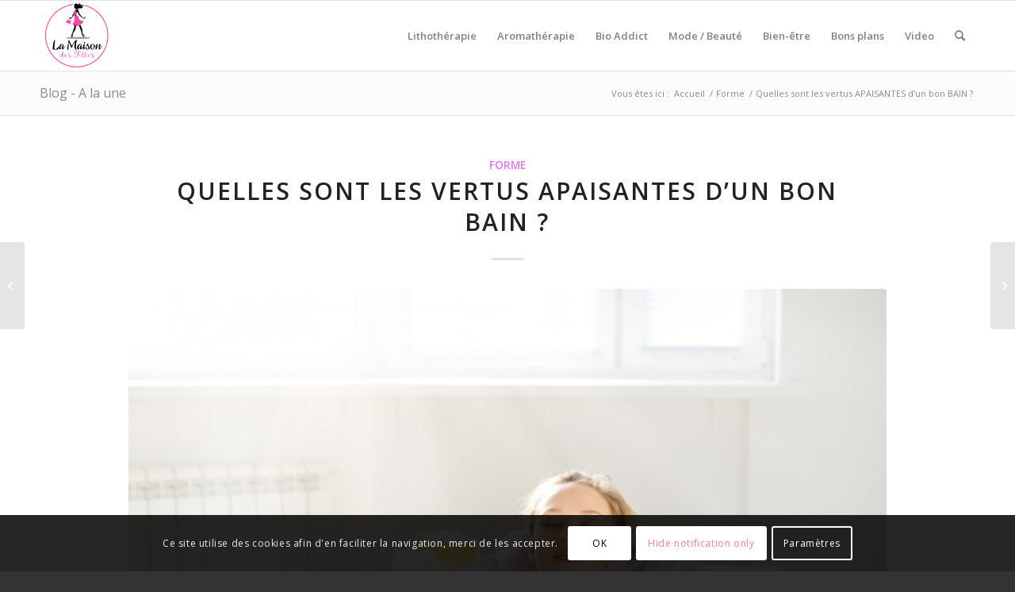

--- FILE ---
content_type: text/html; charset=UTF-8
request_url: https://www.lamaisondesfilles.fr/les-vertus-apaisantes-dun-bon-bain/
body_size: 21156
content:
<!DOCTYPE html>
<html lang="fr-FR" class="html_stretched responsive av-preloader-disabled  html_header_top html_logo_left html_main_nav_header html_menu_right html_slim html_header_sticky html_header_shrinking html_mobile_menu_phone html_header_searchicon html_content_align_center html_header_unstick_top_disabled html_header_stretch_disabled html_elegant-blog html_av-overlay-side html_av-overlay-side-classic html_av-submenu-noclone html_entry_id_1159 av-cookies-consent-show-message-bar av-cookies-cookie-consent-enabled av-cookies-can-opt-out av-cookies-user-silent-accept avia-cookie-check-browser-settings av-no-preview av-default-lightbox html_text_menu_active av-mobile-menu-switch-default">
<head>
<meta charset="UTF-8" />


<!-- mobile setting -->
<meta name="viewport" content="width=device-width, initial-scale=1">

<!-- Scripts/CSS and wp_head hook -->
<meta name='robots' content='index, follow, max-image-preview:large, max-snippet:-1, max-video-preview:-1' />

				<script type='text/javascript'>

				function avia_cookie_check_sessionStorage()
				{
					//	FF throws error when all cookies blocked !!
					var sessionBlocked = false;
					try
					{
						var test = sessionStorage.getItem( 'aviaCookieRefused' ) != null;
					}
					catch(e)
					{
						sessionBlocked = true;
					}

					var aviaCookieRefused = ! sessionBlocked ? sessionStorage.getItem( 'aviaCookieRefused' ) : null;

					var html = document.getElementsByTagName('html')[0];

					/**
					 * Set a class to avoid calls to sessionStorage
					 */
					if( sessionBlocked || aviaCookieRefused )
					{
						if( html.className.indexOf('av-cookies-session-refused') < 0 )
						{
							html.className += ' av-cookies-session-refused';
						}
					}

					if( sessionBlocked || aviaCookieRefused || document.cookie.match(/aviaCookieConsent/) )
					{
						if( html.className.indexOf('av-cookies-user-silent-accept') >= 0 )
						{
							 html.className = html.className.replace(/\bav-cookies-user-silent-accept\b/g, '');
						}
					}
				}

				avia_cookie_check_sessionStorage();

			</script>
			
	<!-- This site is optimized with the Yoast SEO plugin v23.3 - https://yoast.com/wordpress/plugins/seo/ -->
	<title>Quelles sont les vertus apaisantes d&#039;un bon bain?</title>
	<meta name="description" content="Découvrez toutes nos astuces La Maison des Filles pour vous préparer un bon bain dont les vertus apaisantes sont extrêmement nombreuses !" />
	<link rel="canonical" href="https://www.lamaisondesfilles.fr/les-vertus-apaisantes-dun-bon-bain/" />
	<link rel="next" href="https://www.lamaisondesfilles.fr/les-vertus-apaisantes-dun-bon-bain/2/" />
	<meta property="og:locale" content="fr_FR" />
	<meta property="og:type" content="article" />
	<meta property="og:title" content="Quelles sont les vertus apaisantes d&#039;un bon bain?" />
	<meta property="og:description" content="Découvrez toutes nos astuces La Maison des Filles pour vous préparer un bon bain dont les vertus apaisantes sont extrêmement nombreuses !" />
	<meta property="og:url" content="https://www.lamaisondesfilles.fr/les-vertus-apaisantes-dun-bon-bain/" />
	<meta property="og:site_name" content="La Maison des Filles" />
	<meta property="article:publisher" content="https://www.facebook.com/lamaisondesfilles.fr/" />
	<meta property="article:author" content="http://www.facebook.com/lamaisondesfilles.fr" />
	<meta property="article:published_time" content="2016-03-25T11:06:27+00:00" />
	<meta property="article:modified_time" content="2017-02-06T13:39:58+00:00" />
	<meta property="og:image" content="https://www.lamaisondesfilles.fr/wp-content/uploads/2016/03/shutterstock_186114740.jpg" />
	<meta property="og:image:width" content="1000" />
	<meta property="og:image:height" content="667" />
	<meta property="og:image:type" content="image/jpeg" />
	<meta name="author" content="@mé" />
	<meta name="twitter:card" content="summary_large_image" />
	<meta name="twitter:creator" content="@LaMaisonFilles" />
	<meta name="twitter:site" content="@LaMaisonFilles" />
	<meta name="twitter:label1" content="Écrit par" />
	<meta name="twitter:data1" content="@mé" />
	<meta name="twitter:label2" content="Durée de lecture estimée" />
	<meta name="twitter:data2" content="2 minutes" />
	<script type="application/ld+json" class="yoast-schema-graph">{"@context":"https://schema.org","@graph":[{"@type":"Article","@id":"https://www.lamaisondesfilles.fr/les-vertus-apaisantes-dun-bon-bain/#article","isPartOf":{"@id":"https://www.lamaisondesfilles.fr/les-vertus-apaisantes-dun-bon-bain/"},"author":{"name":"@mé","@id":"https://www.lamaisondesfilles.fr/#/schema/person/fdcb71459751516e96c3385ccfd30a62"},"headline":"Quelles sont les vertus APAISANTES d&rsquo;un bon BAIN ?","datePublished":"2016-03-25T11:06:27+00:00","dateModified":"2017-02-06T13:39:58+00:00","mainEntityOfPage":{"@id":"https://www.lamaisondesfilles.fr/les-vertus-apaisantes-dun-bon-bain/"},"wordCount":321,"commentCount":0,"publisher":{"@id":"https://www.lamaisondesfilles.fr/#organization"},"image":{"@id":"https://www.lamaisondesfilles.fr/les-vertus-apaisantes-dun-bon-bain/#primaryimage"},"thumbnailUrl":"https://www.lamaisondesfilles.fr/wp-content/uploads/2016/03/shutterstock_186114740.jpg","keywords":["astuces","bain","Bien-être","détente","Femmes"],"articleSection":["Forme"],"inLanguage":"fr-FR","potentialAction":[{"@type":"CommentAction","name":"Comment","target":["https://www.lamaisondesfilles.fr/les-vertus-apaisantes-dun-bon-bain/#respond"]}]},{"@type":"WebPage","@id":"https://www.lamaisondesfilles.fr/les-vertus-apaisantes-dun-bon-bain/","url":"https://www.lamaisondesfilles.fr/les-vertus-apaisantes-dun-bon-bain/","name":"Quelles sont les vertus apaisantes d'un bon bain?","isPartOf":{"@id":"https://www.lamaisondesfilles.fr/#website"},"primaryImageOfPage":{"@id":"https://www.lamaisondesfilles.fr/les-vertus-apaisantes-dun-bon-bain/#primaryimage"},"image":{"@id":"https://www.lamaisondesfilles.fr/les-vertus-apaisantes-dun-bon-bain/#primaryimage"},"thumbnailUrl":"https://www.lamaisondesfilles.fr/wp-content/uploads/2016/03/shutterstock_186114740.jpg","datePublished":"2016-03-25T11:06:27+00:00","dateModified":"2017-02-06T13:39:58+00:00","description":"Découvrez toutes nos astuces La Maison des Filles pour vous préparer un bon bain dont les vertus apaisantes sont extrêmement nombreuses !","inLanguage":"fr-FR","potentialAction":[{"@type":"ReadAction","target":["https://www.lamaisondesfilles.fr/les-vertus-apaisantes-dun-bon-bain/"]}]},{"@type":"ImageObject","inLanguage":"fr-FR","@id":"https://www.lamaisondesfilles.fr/les-vertus-apaisantes-dun-bon-bain/#primaryimage","url":"https://www.lamaisondesfilles.fr/wp-content/uploads/2016/03/shutterstock_186114740.jpg","contentUrl":"https://www.lamaisondesfilles.fr/wp-content/uploads/2016/03/shutterstock_186114740.jpg","width":1000,"height":667,"caption":"Un bon bain - La Maison des Filles"},{"@type":"WebSite","@id":"https://www.lamaisondesfilles.fr/#website","url":"https://www.lamaisondesfilles.fr/","name":"La Maison des Filles","description":"La maison des Filles by Amélie","publisher":{"@id":"https://www.lamaisondesfilles.fr/#organization"},"potentialAction":[{"@type":"SearchAction","target":{"@type":"EntryPoint","urlTemplate":"https://www.lamaisondesfilles.fr/?s={search_term_string}"},"query-input":"required name=search_term_string"}],"inLanguage":"fr-FR"},{"@type":"Organization","@id":"https://www.lamaisondesfilles.fr/#organization","name":"La Maison des Filles","url":"https://www.lamaisondesfilles.fr/","logo":{"@type":"ImageObject","inLanguage":"fr-FR","@id":"https://www.lamaisondesfilles.fr/#/schema/logo/image/","url":"https://www.lamaisondesfilles.fr/wp-content/uploads/2016/06/La-Maison-des-Filles-logo-noir-sur-fond-blanc.jpg","contentUrl":"https://www.lamaisondesfilles.fr/wp-content/uploads/2016/06/La-Maison-des-Filles-logo-noir-sur-fond-blanc.jpg","width":900,"height":894,"caption":"La Maison des Filles"},"image":{"@id":"https://www.lamaisondesfilles.fr/#/schema/logo/image/"},"sameAs":["https://www.facebook.com/lamaisondesfilles.fr/","https://x.com/LaMaisonFilles"]},{"@type":"Person","@id":"https://www.lamaisondesfilles.fr/#/schema/person/fdcb71459751516e96c3385ccfd30a62","name":"@mé","image":{"@type":"ImageObject","inLanguage":"fr-FR","@id":"https://www.lamaisondesfilles.fr/#/schema/person/image/","url":"https://secure.gravatar.com/avatar/e1e98bc1f95ddd5937501c52de60d424?s=96&d=mm&r=g","contentUrl":"https://secure.gravatar.com/avatar/e1e98bc1f95ddd5937501c52de60d424?s=96&d=mm&r=g","caption":"@mé"},"description":"Propriétaire de La Maison des Filles, je rédige quotidiennement des articles rien que pour vous les filles ! Astuces, News, Actus, Infos... tout est là ! Bonne lecture :)","sameAs":["https://www.lamaisondesfilles.fr","http://www.facebook.com/lamaisondesfilles.fr"]}]}</script>
	<!-- / Yoast SEO plugin. -->


<link rel="alternate" type="application/rss+xml" title="La Maison des Filles &raquo; Flux" href="https://www.lamaisondesfilles.fr/feed/" />
<link rel="alternate" type="application/rss+xml" title="La Maison des Filles &raquo; Flux des commentaires" href="https://www.lamaisondesfilles.fr/comments/feed/" />
<link rel="alternate" type="application/rss+xml" title="La Maison des Filles &raquo; Quelles sont les vertus APAISANTES d&rsquo;un bon BAIN ? Flux des commentaires" href="https://www.lamaisondesfilles.fr/les-vertus-apaisantes-dun-bon-bain/feed/" />

<!-- google webfont font replacement -->

			<script type='text/javascript'>

				(function() {

					/*	check if webfonts are disabled by user setting via cookie - or user must opt in.	*/
					var html = document.getElementsByTagName('html')[0];
					var cookie_check = html.className.indexOf('av-cookies-needs-opt-in') >= 0 || html.className.indexOf('av-cookies-can-opt-out') >= 0;
					var allow_continue = true;
					var silent_accept_cookie = html.className.indexOf('av-cookies-user-silent-accept') >= 0;

					if( cookie_check && ! silent_accept_cookie )
					{
						if( ! document.cookie.match(/aviaCookieConsent/) || html.className.indexOf('av-cookies-session-refused') >= 0 )
						{
							allow_continue = false;
						}
						else
						{
							if( ! document.cookie.match(/aviaPrivacyRefuseCookiesHideBar/) )
							{
								allow_continue = false;
							}
							else if( ! document.cookie.match(/aviaPrivacyEssentialCookiesEnabled/) )
							{
								allow_continue = false;
							}
							else if( document.cookie.match(/aviaPrivacyGoogleWebfontsDisabled/) )
							{
								allow_continue = false;
							}
						}
					}

					if( allow_continue )
					{
						var f = document.createElement('link');

						f.type 	= 'text/css';
						f.rel 	= 'stylesheet';
						f.href 	= 'https://fonts.googleapis.com/css?family=Open+Sans:400,600&display=auto';
						f.id 	= 'avia-google-webfont';

						document.getElementsByTagName('head')[0].appendChild(f);
					}
				})();

			</script>
			<script type="text/javascript">
/* <![CDATA[ */
window._wpemojiSettings = {"baseUrl":"https:\/\/s.w.org\/images\/core\/emoji\/15.0.3\/72x72\/","ext":".png","svgUrl":"https:\/\/s.w.org\/images\/core\/emoji\/15.0.3\/svg\/","svgExt":".svg","source":{"concatemoji":"https:\/\/www.lamaisondesfilles.fr\/wp-includes\/js\/wp-emoji-release.min.js?ver=f790cce8f139384ab08e4ffdfbaa622c"}};
/*! This file is auto-generated */
!function(i,n){var o,s,e;function c(e){try{var t={supportTests:e,timestamp:(new Date).valueOf()};sessionStorage.setItem(o,JSON.stringify(t))}catch(e){}}function p(e,t,n){e.clearRect(0,0,e.canvas.width,e.canvas.height),e.fillText(t,0,0);var t=new Uint32Array(e.getImageData(0,0,e.canvas.width,e.canvas.height).data),r=(e.clearRect(0,0,e.canvas.width,e.canvas.height),e.fillText(n,0,0),new Uint32Array(e.getImageData(0,0,e.canvas.width,e.canvas.height).data));return t.every(function(e,t){return e===r[t]})}function u(e,t,n){switch(t){case"flag":return n(e,"\ud83c\udff3\ufe0f\u200d\u26a7\ufe0f","\ud83c\udff3\ufe0f\u200b\u26a7\ufe0f")?!1:!n(e,"\ud83c\uddfa\ud83c\uddf3","\ud83c\uddfa\u200b\ud83c\uddf3")&&!n(e,"\ud83c\udff4\udb40\udc67\udb40\udc62\udb40\udc65\udb40\udc6e\udb40\udc67\udb40\udc7f","\ud83c\udff4\u200b\udb40\udc67\u200b\udb40\udc62\u200b\udb40\udc65\u200b\udb40\udc6e\u200b\udb40\udc67\u200b\udb40\udc7f");case"emoji":return!n(e,"\ud83d\udc26\u200d\u2b1b","\ud83d\udc26\u200b\u2b1b")}return!1}function f(e,t,n){var r="undefined"!=typeof WorkerGlobalScope&&self instanceof WorkerGlobalScope?new OffscreenCanvas(300,150):i.createElement("canvas"),a=r.getContext("2d",{willReadFrequently:!0}),o=(a.textBaseline="top",a.font="600 32px Arial",{});return e.forEach(function(e){o[e]=t(a,e,n)}),o}function t(e){var t=i.createElement("script");t.src=e,t.defer=!0,i.head.appendChild(t)}"undefined"!=typeof Promise&&(o="wpEmojiSettingsSupports",s=["flag","emoji"],n.supports={everything:!0,everythingExceptFlag:!0},e=new Promise(function(e){i.addEventListener("DOMContentLoaded",e,{once:!0})}),new Promise(function(t){var n=function(){try{var e=JSON.parse(sessionStorage.getItem(o));if("object"==typeof e&&"number"==typeof e.timestamp&&(new Date).valueOf()<e.timestamp+604800&&"object"==typeof e.supportTests)return e.supportTests}catch(e){}return null}();if(!n){if("undefined"!=typeof Worker&&"undefined"!=typeof OffscreenCanvas&&"undefined"!=typeof URL&&URL.createObjectURL&&"undefined"!=typeof Blob)try{var e="postMessage("+f.toString()+"("+[JSON.stringify(s),u.toString(),p.toString()].join(",")+"));",r=new Blob([e],{type:"text/javascript"}),a=new Worker(URL.createObjectURL(r),{name:"wpTestEmojiSupports"});return void(a.onmessage=function(e){c(n=e.data),a.terminate(),t(n)})}catch(e){}c(n=f(s,u,p))}t(n)}).then(function(e){for(var t in e)n.supports[t]=e[t],n.supports.everything=n.supports.everything&&n.supports[t],"flag"!==t&&(n.supports.everythingExceptFlag=n.supports.everythingExceptFlag&&n.supports[t]);n.supports.everythingExceptFlag=n.supports.everythingExceptFlag&&!n.supports.flag,n.DOMReady=!1,n.readyCallback=function(){n.DOMReady=!0}}).then(function(){return e}).then(function(){var e;n.supports.everything||(n.readyCallback(),(e=n.source||{}).concatemoji?t(e.concatemoji):e.wpemoji&&e.twemoji&&(t(e.twemoji),t(e.wpemoji)))}))}((window,document),window._wpemojiSettings);
/* ]]> */
</script>
<style id='wp-emoji-styles-inline-css' type='text/css'>

	img.wp-smiley, img.emoji {
		display: inline !important;
		border: none !important;
		box-shadow: none !important;
		height: 1em !important;
		width: 1em !important;
		margin: 0 0.07em !important;
		vertical-align: -0.1em !important;
		background: none !important;
		padding: 0 !important;
	}
</style>
<link rel='stylesheet' id='wp-block-library-css' href='https://www.lamaisondesfilles.fr/wp-includes/css/dist/block-library/style.min.css?ver=f790cce8f139384ab08e4ffdfbaa622c' type='text/css' media='all' />
<style id='global-styles-inline-css' type='text/css'>
:root{--wp--preset--aspect-ratio--square: 1;--wp--preset--aspect-ratio--4-3: 4/3;--wp--preset--aspect-ratio--3-4: 3/4;--wp--preset--aspect-ratio--3-2: 3/2;--wp--preset--aspect-ratio--2-3: 2/3;--wp--preset--aspect-ratio--16-9: 16/9;--wp--preset--aspect-ratio--9-16: 9/16;--wp--preset--color--black: #000000;--wp--preset--color--cyan-bluish-gray: #abb8c3;--wp--preset--color--white: #ffffff;--wp--preset--color--pale-pink: #f78da7;--wp--preset--color--vivid-red: #cf2e2e;--wp--preset--color--luminous-vivid-orange: #ff6900;--wp--preset--color--luminous-vivid-amber: #fcb900;--wp--preset--color--light-green-cyan: #7bdcb5;--wp--preset--color--vivid-green-cyan: #00d084;--wp--preset--color--pale-cyan-blue: #8ed1fc;--wp--preset--color--vivid-cyan-blue: #0693e3;--wp--preset--color--vivid-purple: #9b51e0;--wp--preset--color--metallic-red: #b02b2c;--wp--preset--color--maximum-yellow-red: #edae44;--wp--preset--color--yellow-sun: #eeee22;--wp--preset--color--palm-leaf: #83a846;--wp--preset--color--aero: #7bb0e7;--wp--preset--color--old-lavender: #745f7e;--wp--preset--color--steel-teal: #5f8789;--wp--preset--color--raspberry-pink: #d65799;--wp--preset--color--medium-turquoise: #4ecac2;--wp--preset--gradient--vivid-cyan-blue-to-vivid-purple: linear-gradient(135deg,rgba(6,147,227,1) 0%,rgb(155,81,224) 100%);--wp--preset--gradient--light-green-cyan-to-vivid-green-cyan: linear-gradient(135deg,rgb(122,220,180) 0%,rgb(0,208,130) 100%);--wp--preset--gradient--luminous-vivid-amber-to-luminous-vivid-orange: linear-gradient(135deg,rgba(252,185,0,1) 0%,rgba(255,105,0,1) 100%);--wp--preset--gradient--luminous-vivid-orange-to-vivid-red: linear-gradient(135deg,rgba(255,105,0,1) 0%,rgb(207,46,46) 100%);--wp--preset--gradient--very-light-gray-to-cyan-bluish-gray: linear-gradient(135deg,rgb(238,238,238) 0%,rgb(169,184,195) 100%);--wp--preset--gradient--cool-to-warm-spectrum: linear-gradient(135deg,rgb(74,234,220) 0%,rgb(151,120,209) 20%,rgb(207,42,186) 40%,rgb(238,44,130) 60%,rgb(251,105,98) 80%,rgb(254,248,76) 100%);--wp--preset--gradient--blush-light-purple: linear-gradient(135deg,rgb(255,206,236) 0%,rgb(152,150,240) 100%);--wp--preset--gradient--blush-bordeaux: linear-gradient(135deg,rgb(254,205,165) 0%,rgb(254,45,45) 50%,rgb(107,0,62) 100%);--wp--preset--gradient--luminous-dusk: linear-gradient(135deg,rgb(255,203,112) 0%,rgb(199,81,192) 50%,rgb(65,88,208) 100%);--wp--preset--gradient--pale-ocean: linear-gradient(135deg,rgb(255,245,203) 0%,rgb(182,227,212) 50%,rgb(51,167,181) 100%);--wp--preset--gradient--electric-grass: linear-gradient(135deg,rgb(202,248,128) 0%,rgb(113,206,126) 100%);--wp--preset--gradient--midnight: linear-gradient(135deg,rgb(2,3,129) 0%,rgb(40,116,252) 100%);--wp--preset--font-size--small: 1rem;--wp--preset--font-size--medium: 1.125rem;--wp--preset--font-size--large: 1.75rem;--wp--preset--font-size--x-large: clamp(1.75rem, 3vw, 2.25rem);--wp--preset--spacing--20: 0.44rem;--wp--preset--spacing--30: 0.67rem;--wp--preset--spacing--40: 1rem;--wp--preset--spacing--50: 1.5rem;--wp--preset--spacing--60: 2.25rem;--wp--preset--spacing--70: 3.38rem;--wp--preset--spacing--80: 5.06rem;--wp--preset--shadow--natural: 6px 6px 9px rgba(0, 0, 0, 0.2);--wp--preset--shadow--deep: 12px 12px 50px rgba(0, 0, 0, 0.4);--wp--preset--shadow--sharp: 6px 6px 0px rgba(0, 0, 0, 0.2);--wp--preset--shadow--outlined: 6px 6px 0px -3px rgba(255, 255, 255, 1), 6px 6px rgba(0, 0, 0, 1);--wp--preset--shadow--crisp: 6px 6px 0px rgba(0, 0, 0, 1);}:root { --wp--style--global--content-size: 800px;--wp--style--global--wide-size: 1130px; }:where(body) { margin: 0; }.wp-site-blocks > .alignleft { float: left; margin-right: 2em; }.wp-site-blocks > .alignright { float: right; margin-left: 2em; }.wp-site-blocks > .aligncenter { justify-content: center; margin-left: auto; margin-right: auto; }:where(.is-layout-flex){gap: 0.5em;}:where(.is-layout-grid){gap: 0.5em;}.is-layout-flow > .alignleft{float: left;margin-inline-start: 0;margin-inline-end: 2em;}.is-layout-flow > .alignright{float: right;margin-inline-start: 2em;margin-inline-end: 0;}.is-layout-flow > .aligncenter{margin-left: auto !important;margin-right: auto !important;}.is-layout-constrained > .alignleft{float: left;margin-inline-start: 0;margin-inline-end: 2em;}.is-layout-constrained > .alignright{float: right;margin-inline-start: 2em;margin-inline-end: 0;}.is-layout-constrained > .aligncenter{margin-left: auto !important;margin-right: auto !important;}.is-layout-constrained > :where(:not(.alignleft):not(.alignright):not(.alignfull)){max-width: var(--wp--style--global--content-size);margin-left: auto !important;margin-right: auto !important;}.is-layout-constrained > .alignwide{max-width: var(--wp--style--global--wide-size);}body .is-layout-flex{display: flex;}.is-layout-flex{flex-wrap: wrap;align-items: center;}.is-layout-flex > :is(*, div){margin: 0;}body .is-layout-grid{display: grid;}.is-layout-grid > :is(*, div){margin: 0;}body{padding-top: 0px;padding-right: 0px;padding-bottom: 0px;padding-left: 0px;}a:where(:not(.wp-element-button)){text-decoration: underline;}:root :where(.wp-element-button, .wp-block-button__link){background-color: #32373c;border-width: 0;color: #fff;font-family: inherit;font-size: inherit;line-height: inherit;padding: calc(0.667em + 2px) calc(1.333em + 2px);text-decoration: none;}.has-black-color{color: var(--wp--preset--color--black) !important;}.has-cyan-bluish-gray-color{color: var(--wp--preset--color--cyan-bluish-gray) !important;}.has-white-color{color: var(--wp--preset--color--white) !important;}.has-pale-pink-color{color: var(--wp--preset--color--pale-pink) !important;}.has-vivid-red-color{color: var(--wp--preset--color--vivid-red) !important;}.has-luminous-vivid-orange-color{color: var(--wp--preset--color--luminous-vivid-orange) !important;}.has-luminous-vivid-amber-color{color: var(--wp--preset--color--luminous-vivid-amber) !important;}.has-light-green-cyan-color{color: var(--wp--preset--color--light-green-cyan) !important;}.has-vivid-green-cyan-color{color: var(--wp--preset--color--vivid-green-cyan) !important;}.has-pale-cyan-blue-color{color: var(--wp--preset--color--pale-cyan-blue) !important;}.has-vivid-cyan-blue-color{color: var(--wp--preset--color--vivid-cyan-blue) !important;}.has-vivid-purple-color{color: var(--wp--preset--color--vivid-purple) !important;}.has-metallic-red-color{color: var(--wp--preset--color--metallic-red) !important;}.has-maximum-yellow-red-color{color: var(--wp--preset--color--maximum-yellow-red) !important;}.has-yellow-sun-color{color: var(--wp--preset--color--yellow-sun) !important;}.has-palm-leaf-color{color: var(--wp--preset--color--palm-leaf) !important;}.has-aero-color{color: var(--wp--preset--color--aero) !important;}.has-old-lavender-color{color: var(--wp--preset--color--old-lavender) !important;}.has-steel-teal-color{color: var(--wp--preset--color--steel-teal) !important;}.has-raspberry-pink-color{color: var(--wp--preset--color--raspberry-pink) !important;}.has-medium-turquoise-color{color: var(--wp--preset--color--medium-turquoise) !important;}.has-black-background-color{background-color: var(--wp--preset--color--black) !important;}.has-cyan-bluish-gray-background-color{background-color: var(--wp--preset--color--cyan-bluish-gray) !important;}.has-white-background-color{background-color: var(--wp--preset--color--white) !important;}.has-pale-pink-background-color{background-color: var(--wp--preset--color--pale-pink) !important;}.has-vivid-red-background-color{background-color: var(--wp--preset--color--vivid-red) !important;}.has-luminous-vivid-orange-background-color{background-color: var(--wp--preset--color--luminous-vivid-orange) !important;}.has-luminous-vivid-amber-background-color{background-color: var(--wp--preset--color--luminous-vivid-amber) !important;}.has-light-green-cyan-background-color{background-color: var(--wp--preset--color--light-green-cyan) !important;}.has-vivid-green-cyan-background-color{background-color: var(--wp--preset--color--vivid-green-cyan) !important;}.has-pale-cyan-blue-background-color{background-color: var(--wp--preset--color--pale-cyan-blue) !important;}.has-vivid-cyan-blue-background-color{background-color: var(--wp--preset--color--vivid-cyan-blue) !important;}.has-vivid-purple-background-color{background-color: var(--wp--preset--color--vivid-purple) !important;}.has-metallic-red-background-color{background-color: var(--wp--preset--color--metallic-red) !important;}.has-maximum-yellow-red-background-color{background-color: var(--wp--preset--color--maximum-yellow-red) !important;}.has-yellow-sun-background-color{background-color: var(--wp--preset--color--yellow-sun) !important;}.has-palm-leaf-background-color{background-color: var(--wp--preset--color--palm-leaf) !important;}.has-aero-background-color{background-color: var(--wp--preset--color--aero) !important;}.has-old-lavender-background-color{background-color: var(--wp--preset--color--old-lavender) !important;}.has-steel-teal-background-color{background-color: var(--wp--preset--color--steel-teal) !important;}.has-raspberry-pink-background-color{background-color: var(--wp--preset--color--raspberry-pink) !important;}.has-medium-turquoise-background-color{background-color: var(--wp--preset--color--medium-turquoise) !important;}.has-black-border-color{border-color: var(--wp--preset--color--black) !important;}.has-cyan-bluish-gray-border-color{border-color: var(--wp--preset--color--cyan-bluish-gray) !important;}.has-white-border-color{border-color: var(--wp--preset--color--white) !important;}.has-pale-pink-border-color{border-color: var(--wp--preset--color--pale-pink) !important;}.has-vivid-red-border-color{border-color: var(--wp--preset--color--vivid-red) !important;}.has-luminous-vivid-orange-border-color{border-color: var(--wp--preset--color--luminous-vivid-orange) !important;}.has-luminous-vivid-amber-border-color{border-color: var(--wp--preset--color--luminous-vivid-amber) !important;}.has-light-green-cyan-border-color{border-color: var(--wp--preset--color--light-green-cyan) !important;}.has-vivid-green-cyan-border-color{border-color: var(--wp--preset--color--vivid-green-cyan) !important;}.has-pale-cyan-blue-border-color{border-color: var(--wp--preset--color--pale-cyan-blue) !important;}.has-vivid-cyan-blue-border-color{border-color: var(--wp--preset--color--vivid-cyan-blue) !important;}.has-vivid-purple-border-color{border-color: var(--wp--preset--color--vivid-purple) !important;}.has-metallic-red-border-color{border-color: var(--wp--preset--color--metallic-red) !important;}.has-maximum-yellow-red-border-color{border-color: var(--wp--preset--color--maximum-yellow-red) !important;}.has-yellow-sun-border-color{border-color: var(--wp--preset--color--yellow-sun) !important;}.has-palm-leaf-border-color{border-color: var(--wp--preset--color--palm-leaf) !important;}.has-aero-border-color{border-color: var(--wp--preset--color--aero) !important;}.has-old-lavender-border-color{border-color: var(--wp--preset--color--old-lavender) !important;}.has-steel-teal-border-color{border-color: var(--wp--preset--color--steel-teal) !important;}.has-raspberry-pink-border-color{border-color: var(--wp--preset--color--raspberry-pink) !important;}.has-medium-turquoise-border-color{border-color: var(--wp--preset--color--medium-turquoise) !important;}.has-vivid-cyan-blue-to-vivid-purple-gradient-background{background: var(--wp--preset--gradient--vivid-cyan-blue-to-vivid-purple) !important;}.has-light-green-cyan-to-vivid-green-cyan-gradient-background{background: var(--wp--preset--gradient--light-green-cyan-to-vivid-green-cyan) !important;}.has-luminous-vivid-amber-to-luminous-vivid-orange-gradient-background{background: var(--wp--preset--gradient--luminous-vivid-amber-to-luminous-vivid-orange) !important;}.has-luminous-vivid-orange-to-vivid-red-gradient-background{background: var(--wp--preset--gradient--luminous-vivid-orange-to-vivid-red) !important;}.has-very-light-gray-to-cyan-bluish-gray-gradient-background{background: var(--wp--preset--gradient--very-light-gray-to-cyan-bluish-gray) !important;}.has-cool-to-warm-spectrum-gradient-background{background: var(--wp--preset--gradient--cool-to-warm-spectrum) !important;}.has-blush-light-purple-gradient-background{background: var(--wp--preset--gradient--blush-light-purple) !important;}.has-blush-bordeaux-gradient-background{background: var(--wp--preset--gradient--blush-bordeaux) !important;}.has-luminous-dusk-gradient-background{background: var(--wp--preset--gradient--luminous-dusk) !important;}.has-pale-ocean-gradient-background{background: var(--wp--preset--gradient--pale-ocean) !important;}.has-electric-grass-gradient-background{background: var(--wp--preset--gradient--electric-grass) !important;}.has-midnight-gradient-background{background: var(--wp--preset--gradient--midnight) !important;}.has-small-font-size{font-size: var(--wp--preset--font-size--small) !important;}.has-medium-font-size{font-size: var(--wp--preset--font-size--medium) !important;}.has-large-font-size{font-size: var(--wp--preset--font-size--large) !important;}.has-x-large-font-size{font-size: var(--wp--preset--font-size--x-large) !important;}
:where(.wp-block-post-template.is-layout-flex){gap: 1.25em;}:where(.wp-block-post-template.is-layout-grid){gap: 1.25em;}
:where(.wp-block-columns.is-layout-flex){gap: 2em;}:where(.wp-block-columns.is-layout-grid){gap: 2em;}
:root :where(.wp-block-pullquote){font-size: 1.5em;line-height: 1.6;}
</style>
<link rel='stylesheet' id='avia-merged-styles-css' href='https://www.lamaisondesfilles.fr/wp-content/uploads/dynamic_avia/avia-merged-styles-352013b2c102e83e0dc14ec12cb74284---665fdd2b706b6.css' type='text/css' media='all' />
<script type="text/javascript" src="https://www.lamaisondesfilles.fr/wp-includes/js/jquery/jquery.min.js?ver=3.7.1" id="jquery-core-js"></script>
<script type="text/javascript" src="https://www.lamaisondesfilles.fr/wp-includes/js/jquery/jquery-migrate.min.js?ver=3.4.1" id="jquery-migrate-js"></script>
<script type="text/javascript" src="https://www.lamaisondesfilles.fr/wp-content/uploads/dynamic_avia/avia-head-scripts-44963ede28591763c2d61e00f9168584---665fdd2b848bd.js" id="avia-head-scripts-js"></script>
<link rel="https://api.w.org/" href="https://www.lamaisondesfilles.fr/wp-json/" /><link rel="alternate" title="JSON" type="application/json" href="https://www.lamaisondesfilles.fr/wp-json/wp/v2/posts/1159" /><link rel="EditURI" type="application/rsd+xml" title="RSD" href="https://www.lamaisondesfilles.fr/xmlrpc.php?rsd" />

<link rel='shortlink' href='https://www.lamaisondesfilles.fr/?p=1159' />
<link rel="alternate" title="oEmbed (JSON)" type="application/json+oembed" href="https://www.lamaisondesfilles.fr/wp-json/oembed/1.0/embed?url=https%3A%2F%2Fwww.lamaisondesfilles.fr%2Fles-vertus-apaisantes-dun-bon-bain%2F" />
<link rel="alternate" title="oEmbed (XML)" type="text/xml+oembed" href="https://www.lamaisondesfilles.fr/wp-json/oembed/1.0/embed?url=https%3A%2F%2Fwww.lamaisondesfilles.fr%2Fles-vertus-apaisantes-dun-bon-bain%2F&#038;format=xml" />
<link rel="profile" href="https://gmpg.org/xfn/11" />
<link rel="alternate" type="application/rss+xml" title="La Maison des Filles RSS2 Feed" href="https://www.lamaisondesfilles.fr/feed/" />
<link rel="pingback" href="https://www.lamaisondesfilles.fr/xmlrpc.php" />
<!--[if lt IE 9]><script src="https://www.lamaisondesfilles.fr/wp-content/themes/enfold/js/html5shiv.js"></script><![endif]-->
<link rel="icon" href="https://www.lamaisondesfilles.fr/wp-content/uploads/2016/02/La-maison-des-filles-Logo.jpg" type="image/x-icon">

<!-- To speed up the rendering and to display the site as fast as possible to the user we include some styles and scripts for above the fold content inline -->
<script type="text/javascript">'use strict';var avia_is_mobile=!1;if(/Android|webOS|iPhone|iPad|iPod|BlackBerry|IEMobile|Opera Mini/i.test(navigator.userAgent)&&'ontouchstart' in document.documentElement){avia_is_mobile=!0;document.documentElement.className+=' avia_mobile '}
else{document.documentElement.className+=' avia_desktop '};document.documentElement.className+=' js_active ';(function(){var e=['-webkit-','-moz-','-ms-',''],n='',o=!1,a=!1;for(var t in e){if(e[t]+'transform' in document.documentElement.style){o=!0;n=e[t]+'transform'};if(e[t]+'perspective' in document.documentElement.style){a=!0}};if(o){document.documentElement.className+=' avia_transform '};if(a){document.documentElement.className+=' avia_transform3d '};if(typeof document.getElementsByClassName=='function'&&typeof document.documentElement.getBoundingClientRect=='function'&&avia_is_mobile==!1){if(n&&window.innerHeight>0){setTimeout(function(){var e=0,o={},a=0,t=document.getElementsByClassName('av-parallax'),i=window.pageYOffset||document.documentElement.scrollTop;for(e=0;e<t.length;e++){t[e].style.top='0px';o=t[e].getBoundingClientRect();a=Math.ceil((window.innerHeight+i-o.top)*0.3);t[e].style[n]='translate(0px, '+a+'px)';t[e].style.top='auto';t[e].className+=' enabled-parallax '}},50)}}})();</script><style type="text/css">
		@font-face {font-family: 'entypo-fontello'; font-weight: normal; font-style: normal; font-display: auto;
		src: url('https://www.lamaisondesfilles.fr/wp-content/themes/enfold/config-templatebuilder/avia-template-builder/assets/fonts/entypo-fontello.woff2') format('woff2'),
		url('https://www.lamaisondesfilles.fr/wp-content/themes/enfold/config-templatebuilder/avia-template-builder/assets/fonts/entypo-fontello.woff') format('woff'),
		url('https://www.lamaisondesfilles.fr/wp-content/themes/enfold/config-templatebuilder/avia-template-builder/assets/fonts/entypo-fontello.ttf') format('truetype'),
		url('https://www.lamaisondesfilles.fr/wp-content/themes/enfold/config-templatebuilder/avia-template-builder/assets/fonts/entypo-fontello.svg#entypo-fontello') format('svg'),
		url('https://www.lamaisondesfilles.fr/wp-content/themes/enfold/config-templatebuilder/avia-template-builder/assets/fonts/entypo-fontello.eot'),
		url('https://www.lamaisondesfilles.fr/wp-content/themes/enfold/config-templatebuilder/avia-template-builder/assets/fonts/entypo-fontello.eot?#iefix') format('embedded-opentype');
		} #top .avia-font-entypo-fontello, body .avia-font-entypo-fontello, html body [data-av_iconfont='entypo-fontello']:before{ font-family: 'entypo-fontello'; }
		</style>

<!--
Debugging Info for Theme support: 

Theme: Enfold
Version: 5.6.6
Installed: enfold
AviaFramework Version: 5.6
AviaBuilder Version: 5.3
aviaElementManager Version: 1.0.1
ML:512-PU:30-PLA:7
WP:6.6.4
Compress: CSS:all theme files - JS:all theme files
Updates: disabled
PLAu:5
-->
</head>

<body data-rsssl=1 id="top" class="post-template-default single single-post postid-1159 single-format-standard stretched rtl_columns av-curtain-numeric open_sans  avia-responsive-images-support" itemscope="itemscope" itemtype="https://schema.org/WebPage" >

	
	<div id='wrap_all'>

	
<header id='header' class='all_colors header_color light_bg_color  av_header_top av_logo_left av_main_nav_header av_menu_right av_slim av_header_sticky av_header_shrinking av_header_stretch_disabled av_mobile_menu_phone av_header_searchicon av_header_unstick_top_disabled av_bottom_nav_disabled  av_header_border_disabled' data-av_shrink_factor='50' role="banner" itemscope="itemscope" itemtype="https://schema.org/WPHeader" >

		<div  id='header_main' class='container_wrap container_wrap_logo'>

        <div class='container av-logo-container'><div class='inner-container'><span class='logo avia-standard-logo'><a href='https://www.lamaisondesfilles.fr/' class='' aria-label='La Maison des Filles' ><img src="https://www.lamaisondesfilles.fr/wp-content/uploads/2016/02/La-Maison-des-Filles-logo-300x274.png" height="100" width="300" alt='La Maison des Filles' title='' /></a></span><nav class='main_menu' data-selectname='Sélectionner une page'  role="navigation" itemscope="itemscope" itemtype="https://schema.org/SiteNavigationElement" ><div class="avia-menu av-main-nav-wrap"><ul role="menu" class="menu av-main-nav" id="avia-menu"><li role="menuitem" id="menu-item-7259" class="menu-item menu-item-type-taxonomy menu-item-object-category menu-item-top-level menu-item-top-level-1"><a href="https://www.lamaisondesfilles.fr/category/lithotherapie/" itemprop="url" tabindex="0"><span class="avia-bullet"></span><span class="avia-menu-text">Lithothérapie</span><span class="avia-menu-subtext">Tout savoir sur la Lithothérapie, le pouvoir des pierres et des minéraux.</span><span class="avia-menu-fx"><span class="avia-arrow-wrap"><span class="avia-arrow"></span></span></span></a></li>
<li role="menuitem" id="menu-item-5410" class="menu-item menu-item-type-taxonomy menu-item-object-category menu-item-has-children menu-item-top-level menu-item-top-level-2"><a href="https://www.lamaisondesfilles.fr/category/aromatherapie/" itemprop="url" tabindex="0"><span class="avia-bullet"></span><span class="avia-menu-text">Aromathérapie</span><span class="avia-menu-subtext">Découvrir des informations sur les huiles essentielles, ainsi que les conseils d’une aromathérapeute certifiée.</span><span class="avia-menu-fx"><span class="avia-arrow-wrap"><span class="avia-arrow"></span></span></span></a>


<ul class="sub-menu">
	<li role="menuitem" id="menu-item-5412" class="menu-item menu-item-type-taxonomy menu-item-object-category"><a href="https://www.lamaisondesfilles.fr/category/aromatherapie/se-soigner-avec-les-huiles-essentielles/" itemprop="url" tabindex="0"><span class="avia-bullet"></span><span class="avia-menu-text">Se soigner avec les huiles essentielles</span></a></li>
	<li role="menuitem" id="menu-item-5411" class="menu-item menu-item-type-taxonomy menu-item-object-category"><a href="https://www.lamaisondesfilles.fr/category/aromatherapie/les-huiles-essentielles/" itemprop="url" tabindex="0"><span class="avia-bullet"></span><span class="avia-menu-text">Les huiles essentielles de A à Z</span></a></li>
</ul>
</li>
<li role="menuitem" id="menu-item-2491" class="menu-item menu-item-type-taxonomy menu-item-object-category menu-item-top-level menu-item-top-level-3"><a href="https://www.lamaisondesfilles.fr/category/bioaddict/" itemprop="url" tabindex="0"><span class="avia-bullet"></span><span class="avia-menu-text">Bio Addict</span><span class="avia-menu-subtext">Des news people, des actus, des top, … rien que pour nous les filles !</span><span class="avia-menu-fx"><span class="avia-arrow-wrap"><span class="avia-arrow"></span></span></span></a></li>
<li role="menuitem" id="menu-item-361" class="menu-item menu-item-type-taxonomy menu-item-object-category menu-item-has-children menu-item-top-level menu-item-top-level-4"><a href="https://www.lamaisondesfilles.fr/category/mode-beaute/" itemprop="url" tabindex="0"><span class="avia-bullet"></span><span class="avia-menu-text">Mode / Beauté</span><span class="avia-menu-fx"><span class="avia-arrow-wrap"><span class="avia-arrow"></span></span></span></a>


<ul class="sub-menu">
	<li role="menuitem" id="menu-item-1066" class="menu-item menu-item-type-taxonomy menu-item-object-category"><a href="https://www.lamaisondesfilles.fr/category/mode-beaute/actus/" itemprop="url" tabindex="0"><span class="avia-bullet"></span><span class="avia-menu-text">Actus</span></a></li>
	<li role="menuitem" id="menu-item-561" class="menu-item menu-item-type-taxonomy menu-item-object-category"><a href="https://www.lamaisondesfilles.fr/category/mode-beaute/mode/" itemprop="url" tabindex="0"><span class="avia-bullet"></span><span class="avia-menu-text">Mode</span></a></li>
	<li role="menuitem" id="menu-item-560" class="menu-item menu-item-type-taxonomy menu-item-object-category"><a href="https://www.lamaisondesfilles.fr/category/mode-beaute/beaute/" itemprop="url" tabindex="0"><span class="avia-bullet"></span><span class="avia-menu-text">Beauté</span></a></li>
	<li role="menuitem" id="menu-item-559" class="menu-item menu-item-type-taxonomy menu-item-object-category"><a href="https://www.lamaisondesfilles.fr/category/mode-beaute/maquillage/" itemprop="url" tabindex="0"><span class="avia-bullet"></span><span class="avia-menu-text">Maquillage</span></a></li>
	<li role="menuitem" id="menu-item-947" class="menu-item menu-item-type-taxonomy menu-item-object-category"><a href="https://www.lamaisondesfilles.fr/category/mode-beaute/ongles/" itemprop="url" tabindex="0"><span class="avia-bullet"></span><span class="avia-menu-text">Ongles</span></a></li>
	<li role="menuitem" id="menu-item-562" class="menu-item menu-item-type-taxonomy menu-item-object-category"><a href="https://www.lamaisondesfilles.fr/category/mode-beaute/coiffure/" itemprop="url" tabindex="0"><span class="avia-bullet"></span><span class="avia-menu-text">Coiffure</span></a></li>
	<li role="menuitem" id="menu-item-946" class="menu-item menu-item-type-taxonomy menu-item-object-category"><a href="https://www.lamaisondesfilles.fr/category/mode-beaute/lingerie/" itemprop="url" tabindex="0"><span class="avia-bullet"></span><span class="avia-menu-text">Lingerie</span></a></li>
</ul>
</li>
<li role="menuitem" id="menu-item-458" class="menu-item menu-item-type-taxonomy menu-item-object-category current-post-ancestor menu-item-has-children menu-item-top-level menu-item-top-level-5"><a href="https://www.lamaisondesfilles.fr/category/bien-etre/" itemprop="url" tabindex="0"><span class="avia-bullet"></span><span class="avia-menu-text">Bien-être</span><span class="avia-menu-fx"><span class="avia-arrow-wrap"><span class="avia-arrow"></span></span></span></a>


<ul class="sub-menu">
	<li role="menuitem" id="menu-item-5749" class="menu-item menu-item-type-taxonomy menu-item-object-category"><a href="https://www.lamaisondesfilles.fr/category/bien-etre/ma-vie-extraordinaire-de-maman-ordinaire/" itemprop="url" tabindex="0"><span class="avia-bullet"></span><span class="avia-menu-text">Ma vie extraordinaire de maman ordinaire</span></a></li>
	<li role="menuitem" id="menu-item-563" class="menu-item menu-item-type-taxonomy menu-item-object-category"><a href="https://www.lamaisondesfilles.fr/category/bien-etre/alimentation/" itemprop="url" tabindex="0"><span class="avia-bullet"></span><span class="avia-menu-text">Alimentation</span></a></li>
	<li role="menuitem" id="menu-item-943" class="menu-item menu-item-type-taxonomy menu-item-object-category"><a href="https://www.lamaisondesfilles.fr/category/bien-etre/vie/" itemprop="url" tabindex="0"><span class="avia-bullet"></span><span class="avia-menu-text">Bien dans sa vie</span></a></li>
	<li role="menuitem" id="menu-item-1166" class="menu-item menu-item-type-taxonomy menu-item-object-category"><a href="https://www.lamaisondesfilles.fr/category/bien-etre/couple/" itemprop="url" tabindex="0"><span class="avia-bullet"></span><span class="avia-menu-text">Couple</span></a></li>
	<li role="menuitem" id="menu-item-564" class="menu-item menu-item-type-taxonomy menu-item-object-category current-post-ancestor current-menu-parent current-post-parent"><a href="https://www.lamaisondesfilles.fr/category/bien-etre/forme/" itemprop="url" tabindex="0"><span class="avia-bullet"></span><span class="avia-menu-text">Forme</span></a></li>
	<li role="menuitem" id="menu-item-944" class="menu-item menu-item-type-taxonomy menu-item-object-category"><a href="https://www.lamaisondesfilles.fr/category/bien-etre/massages/" itemprop="url" tabindex="0"><span class="avia-bullet"></span><span class="avia-menu-text">Massages</span></a></li>
	<li role="menuitem" id="menu-item-945" class="menu-item menu-item-type-taxonomy menu-item-object-category"><a href="https://www.lamaisondesfilles.fr/category/bien-etre/sante/" itemprop="url" tabindex="0"><span class="avia-bullet"></span><span class="avia-menu-text">Santé</span></a></li>
</ul>
</li>
<li role="menuitem" id="menu-item-469" class="menu-item menu-item-type-taxonomy menu-item-object-category menu-item-has-children menu-item-top-level menu-item-top-level-6"><a href="https://www.lamaisondesfilles.fr/category/bons-plans/" itemprop="url" tabindex="0"><span class="avia-bullet"></span><span class="avia-menu-text">Bons plans</span><span class="avia-menu-fx"><span class="avia-arrow-wrap"><span class="avia-arrow"></span></span></span></a>


<ul class="sub-menu">
	<li role="menuitem" id="menu-item-1718" class="menu-item menu-item-type-taxonomy menu-item-object-category"><a href="https://www.lamaisondesfilles.fr/category/bons-plans/top/" itemprop="url" tabindex="0"><span class="avia-bullet"></span><span class="avia-menu-text">Top</span></a></li>
	<li role="menuitem" id="menu-item-2493" class="menu-item menu-item-type-taxonomy menu-item-object-category menu-item-has-children"><a href="https://www.lamaisondesfilles.fr/category/bons-plans/actus-people/astuces-stars/" itemprop="url" tabindex="0"><span class="avia-bullet"></span><span class="avia-menu-text">Astuces de stars</span></a>
	<ul class="sub-menu">
		<li role="menuitem" id="menu-item-2494" class="menu-item menu-item-type-taxonomy menu-item-object-category"><a href="https://www.lamaisondesfilles.fr/category/bons-plans/actus-people/top-people/" itemprop="url" tabindex="0"><span class="avia-bullet"></span><span class="avia-menu-text">Top people</span></a></li>
		<li role="menuitem" id="menu-item-2492" class="menu-item menu-item-type-taxonomy menu-item-object-category"><a href="https://www.lamaisondesfilles.fr/category/bons-plans/actus-people/" itemprop="url" tabindex="0"><span class="avia-bullet"></span><span class="avia-menu-text">Actus people</span></a></li>
	</ul>
</li>
	<li role="menuitem" id="menu-item-566" class="menu-item menu-item-type-taxonomy menu-item-object-category"><a href="https://www.lamaisondesfilles.fr/category/bons-plans/citations/" itemprop="url" tabindex="0"><span class="avia-bullet"></span><span class="avia-menu-text">Citations</span></a></li>
	<li role="menuitem" id="menu-item-1656" class="menu-item menu-item-type-taxonomy menu-item-object-category"><a href="https://www.lamaisondesfilles.fr/category/bons-plans/concours/" itemprop="url" tabindex="0"><span class="avia-bullet"></span><span class="avia-menu-text">Concours</span></a></li>
	<li role="menuitem" id="menu-item-568" class="menu-item menu-item-type-taxonomy menu-item-object-category"><a href="https://www.lamaisondesfilles.fr/category/bons-plans/test-de-produits/" itemprop="url" tabindex="0"><span class="avia-bullet"></span><span class="avia-menu-text">Tests de produits</span></a></li>
	<li role="menuitem" id="menu-item-5983" class="menu-item menu-item-type-taxonomy menu-item-object-category"><a href="https://www.lamaisondesfilles.fr/category/bien-etre/diy/" itemprop="url" tabindex="0"><span class="avia-bullet"></span><span class="avia-menu-text">DIY</span></a></li>
</ul>
</li>
<li role="menuitem" id="menu-item-378" class="menu-item menu-item-type-taxonomy menu-item-object-category menu-item-has-children menu-item-top-level menu-item-top-level-7"><a href="https://www.lamaisondesfilles.fr/category/video/" itemprop="url" tabindex="0"><span class="avia-bullet"></span><span class="avia-menu-text">Video</span><span class="avia-menu-fx"><span class="avia-arrow-wrap"><span class="avia-arrow"></span></span></span></a>


<ul class="sub-menu">
	<li role="menuitem" id="menu-item-573" class="menu-item menu-item-type-taxonomy menu-item-object-category"><a href="https://www.lamaisondesfilles.fr/category/video/tutoriels-video/" itemprop="url" tabindex="0"><span class="avia-bullet"></span><span class="avia-menu-text">Les vidéos de la Maison des Filles</span></a></li>
	<li role="menuitem" id="menu-item-572" class="menu-item menu-item-type-taxonomy menu-item-object-category"><a href="https://www.lamaisondesfilles.fr/category/video/je-decouvre-la-maison-des-filles/" itemprop="url" tabindex="0"><span class="avia-bullet"></span><span class="avia-menu-text">Je découvre la Maison des Filles</span></a></li>
</ul>
</li>
<li id="menu-item-search" class="noMobile menu-item menu-item-search-dropdown menu-item-avia-special" role="menuitem"><a aria-label="Rechercher" href="?s=" rel="nofollow" data-avia-search-tooltip="

&lt;form role=&quot;search&quot; action=&quot;https://www.lamaisondesfilles.fr/&quot; id=&quot;searchform&quot; method=&quot;get&quot; class=&quot;&quot;&gt;
	&lt;div&gt;
		&lt;input type=&quot;submit&quot; value=&quot;&quot; id=&quot;searchsubmit&quot; class=&quot;button avia-font-entypo-fontello&quot; /&gt;
		&lt;input type=&quot;text&quot; id=&quot;s&quot; name=&quot;s&quot; value=&quot;&quot; placeholder=&#039;Rechercher&#039; /&gt;
			&lt;/div&gt;
&lt;/form&gt;
" aria-hidden='false' data-av_icon='' data-av_iconfont='entypo-fontello'><span class="avia_hidden_link_text">Rechercher</span></a></li><li class="av-burger-menu-main menu-item-avia-special " role="menuitem">
	        			<a href="#" aria-label="Menu" aria-hidden="false">
							<span class="av-hamburger av-hamburger--spin av-js-hamburger">
								<span class="av-hamburger-box">
						          <span class="av-hamburger-inner"></span>
						          <strong>Menu</strong>
								</span>
							</span>
							<span class="avia_hidden_link_text">Menu</span>
						</a>
	        		   </li></ul></div></nav></div> </div> 
		<!-- end container_wrap-->
		</div>
<div class="header_bg"></div>
<!-- end header -->
</header>

	<div id='main' class='all_colors' data-scroll-offset='88'>

	<div class='stretch_full container_wrap alternate_color light_bg_color title_container'><div class='container'><strong class='main-title entry-title '><a href='https://www.lamaisondesfilles.fr/' rel='bookmark' title='Lien permanent : Blog - A la une'  itemprop="headline" >Blog - A la une</a></strong><div class="breadcrumb breadcrumbs avia-breadcrumbs"><div class="breadcrumb-trail" ><span class="trail-before"><span class="breadcrumb-title">Vous êtes ici :</span></span> <span  itemscope="itemscope" itemtype="https://schema.org/BreadcrumbList" ><span  itemscope="itemscope" itemtype="https://schema.org/ListItem" itemprop="itemListElement" ><a itemprop="url" href="https://www.lamaisondesfilles.fr" title="La Maison des Filles" rel="home" class="trail-begin"><span itemprop="name">Accueil</span></a><span itemprop="position" class="hidden">1</span></span></span> <span class="sep">/</span> <span  itemscope="itemscope" itemtype="https://schema.org/BreadcrumbList" ><span  itemscope="itemscope" itemtype="https://schema.org/ListItem" itemprop="itemListElement" ><a itemprop="url" href="https://www.lamaisondesfilles.fr/category/bien-etre/forme/"><span itemprop="name">Forme</span></a><span itemprop="position" class="hidden">2</span></span></span> <span class="sep">/</span> <span class="trail-end">Quelles sont les vertus APAISANTES d&rsquo;un bon BAIN ?</span></div></div></div></div>
		<div class='container_wrap container_wrap_first main_color fullsize'>

			<div class='container template-blog template-single-blog '>

				<main class='content units av-content-full alpha  av-blog-meta-tag-disabled'  role="main" itemscope="itemscope" itemtype="https://schema.org/Blog" >

					<article class="post-entry post-entry-type-standard post-entry-1159 post-loop-1 post-parity-odd post-entry-last single-big with-slider post-1159 post type-post status-publish format-standard has-post-thumbnail hentry category-forme tag-astuces tag-bain tag-bien-etre tag-detente tag-femmes"  itemscope="itemscope" itemtype="https://schema.org/BlogPosting" itemprop="blogPost" ><div class="blog-meta"></div><div class='entry-content-wrapper clearfix standard-content'><header class="entry-content-header"><div class="av-heading-wrapper"><span class="blog-categories minor-meta"><a href="https://www.lamaisondesfilles.fr/category/bien-etre/forme/" rel="tag">Forme</a></span><h1 class='post-title entry-title '  itemprop="headline" >Quelles sont les vertus APAISANTES d&rsquo;un bon BAIN ?<span class="post-format-icon minor-meta"></span></h1></div></header><span class="av-vertical-delimiter"></span><div class="big-preview single-big"  itemprop="image" itemscope="itemscope" itemtype="https://schema.org/ImageObject" ><a href="https://www.lamaisondesfilles.fr/wp-content/uploads/2016/03/shutterstock_186114740.jpg" data-srcset="https://www.lamaisondesfilles.fr/wp-content/uploads/2016/03/shutterstock_186114740.jpg 1000w, https://www.lamaisondesfilles.fr/wp-content/uploads/2016/03/shutterstock_186114740-768x512.jpg 768w, https://www.lamaisondesfilles.fr/wp-content/uploads/2016/03/shutterstock_186114740-770x514.jpg 770w" data-sizes="(max-width: 1000px) 100vw, 1000px"  title="Un bon bain - La Maison des Filles" ><img width="634" height="423" src="https://www.lamaisondesfilles.fr/wp-content/uploads/2016/03/shutterstock_186114740.jpg" class="wp-image-1162 avia-img-lazy-loading-1162 attachment-entry_without_sidebar size-entry_without_sidebar wp-post-image" alt="Un bon bain - La Maison des Filles" decoding="async" fetchpriority="high" srcset="https://www.lamaisondesfilles.fr/wp-content/uploads/2016/03/shutterstock_186114740.jpg 1000w, https://www.lamaisondesfilles.fr/wp-content/uploads/2016/03/shutterstock_186114740-768x512.jpg 768w, https://www.lamaisondesfilles.fr/wp-content/uploads/2016/03/shutterstock_186114740-770x514.jpg 770w" sizes="(max-width: 634px) 100vw, 634px" /></a></div><div class="entry-content"  itemprop="text" ><h1 class="p1" style="text-align: center;">Le bain, un véritable tremplin à la zen attitude</h1>
<p class="p3" style="text-align: justify;">Mesdames, <a href="https://www.lamaisondesfilles.fr/mais-pourquoi-faut-il-boire/">vous êtes agacées par ce quotidien hivernal </a>? Vous en avez marre de devoir assumer autant de responsabilité ? Vous vous sentez tendues et aimeriez faire un break pour quelques euros seulement ? Un bon <strong>bain</strong> se révèle être la réponse idéale à vos tourmentes !<span id="more-1159"></span></p>
<h2 class="p2">Un sas de décompression</h2>
<p class="p3" style="text-align: justify;">Le bain est inévitablement source de <strong>bien-être</strong>. Vous avez certainement du faire l’expérience des premières sensations lorsqu’on y entre.</p>
<p class="p3" style="text-align: justify;"><img decoding="async" class="aligncenter wp-image-1162" title="Un bon bain - La Maison des Filles" src="https://www.lamaisondesfilles.fr/wp-content/uploads/2016/03/shutterstock_186114740.jpg" alt="Un bon bain" width="464" height="309" srcset="https://www.lamaisondesfilles.fr/wp-content/uploads/2016/03/shutterstock_186114740.jpg 1000w, https://www.lamaisondesfilles.fr/wp-content/uploads/2016/03/shutterstock_186114740-768x512.jpg 768w, https://www.lamaisondesfilles.fr/wp-content/uploads/2016/03/shutterstock_186114740-770x514.jpg 770w" sizes="(max-width: 464px) 100vw, 464px" /></p>
<p class="p3" style="text-align: justify;">Nos muscles se détendent, notre corps relâche et notre esprit se met à voyager dans le temps. Le bain est une <strong>invitation à l’immersion</strong>, un <strong>abandon de soi</strong>, une<strong> pause</strong> bien méritée. Il se prend, généralement, à la fin d’une journée bien remplie, après une séance de sport ou en week-end pour décompresser de la semaine.</p>
<p class="p3" style="text-align: justify;">
</div><span class="post-meta-infos"><time class="date-container minor-meta updated"  itemprop="datePublished" datetime="2016-03-25T12:06:27+01:00" >25 mars 2016</time><span class="text-sep">/</span><span class="comment-container minor-meta"><a href="https://www.lamaisondesfilles.fr/les-vertus-apaisantes-dun-bon-bain/#respond" class="comments-link" >0 Commentaires</a></span><span class="text-sep">/</span><span class="blog-author minor-meta">par <span class="entry-author-link"  itemprop="author" ><span class="author"><span class="fn"><a href="https://www.lamaisondesfilles.fr/author/amelie/" title="Articles par @mé" rel="author">@mé</a></span></span></span></span></span><footer class="entry-footer"><nav class="pagination_split_post">Pages : <span class="post-page-numbers current" aria-current="page"><span>1</span></span> <a href="https://www.lamaisondesfilles.fr/les-vertus-apaisantes-dun-bon-bain/2/" class="post-page-numbers"><span>2</span></a> <a href="https://www.lamaisondesfilles.fr/les-vertus-apaisantes-dun-bon-bain/3/" class="post-page-numbers"><span>3</span></a></nav><div class='av-social-sharing-box av-social-sharing-box-default av-social-sharing-box-fullwidth'><div class="av-share-box"><h5 class='av-share-link-description av-no-toc '>Partager cette publication</h5><ul class="av-share-box-list noLightbox"><li class='av-share-link av-social-link-facebook' ><a target="_blank" aria-label="Partager sur Facebook" href='https://www.facebook.com/sharer.php?u=https://www.lamaisondesfilles.fr/les-vertus-apaisantes-dun-bon-bain/&#038;t=Quelles%20sont%20les%20vertus%20APAISANTES%20d%E2%80%99un%20bon%20BAIN%20%3F' aria-hidden='false' data-av_icon='' data-av_iconfont='entypo-fontello' title='' data-avia-related-tooltip='Partager sur Facebook' rel="noopener"><span class='avia_hidden_link_text'>Partager sur Facebook</span></a></li><li class='av-share-link av-social-link-twitter' ><a target="_blank" aria-label="Partager sur Twitter" href='https://twitter.com/share?text=Quelles%20sont%20les%20vertus%20APAISANTES%20d%E2%80%99un%20bon%20BAIN%20%3F&#038;url=https://www.lamaisondesfilles.fr/?p=1159' aria-hidden='false' data-av_icon='' data-av_iconfont='entypo-fontello' title='' data-avia-related-tooltip='Partager sur Twitter' rel="noopener"><span class='avia_hidden_link_text'>Partager sur Twitter</span></a></li><li class='av-share-link av-social-link-whatsapp' ><a target="_blank" aria-label="Partager sur WhatsApp" href='https://api.whatsapp.com/send?text=https://www.lamaisondesfilles.fr/les-vertus-apaisantes-dun-bon-bain/' aria-hidden='false' data-av_icon='' data-av_iconfont='entypo-fontello' title='' data-avia-related-tooltip='Partager sur WhatsApp' rel="noopener"><span class='avia_hidden_link_text'>Partager sur WhatsApp</span></a></li><li class='av-share-link av-social-link-pinterest' ><a target="_blank" aria-label="Partager sur Pinterest" href='https://pinterest.com/pin/create/button/?url=https%3A%2F%2Fwww.lamaisondesfilles.fr%2Fles-vertus-apaisantes-dun-bon-bain%2F&#038;description=Quelles%20sont%20les%20vertus%20APAISANTES%20d%E2%80%99un%20bon%20BAIN%20%3F&#038;media=https%3A%2F%2Fwww.lamaisondesfilles.fr%2Fwp-content%2Fuploads%2F2016%2F03%2Fshutterstock_186114740.jpg' aria-hidden='false' data-av_icon='' data-av_iconfont='entypo-fontello' title='' data-avia-related-tooltip='Partager sur Pinterest' rel="noopener"><span class='avia_hidden_link_text'>Partager sur Pinterest</span></a></li><li class='av-share-link av-social-link-linkedin' ><a target="_blank" aria-label="Partager sur LinkedIn" href='https://linkedin.com/shareArticle?mini=true&#038;title=Quelles%20sont%20les%20vertus%20APAISANTES%20d%E2%80%99un%20bon%20BAIN%20%3F&#038;url=https://www.lamaisondesfilles.fr/les-vertus-apaisantes-dun-bon-bain/' aria-hidden='false' data-av_icon='' data-av_iconfont='entypo-fontello' title='' data-avia-related-tooltip='Partager sur LinkedIn' rel="noopener"><span class='avia_hidden_link_text'>Partager sur LinkedIn</span></a></li><li class='av-share-link av-social-link-tumblr' ><a target="_blank" aria-label="Partager sur Tumblr" href='https://www.tumblr.com/share/link?url=https%3A%2F%2Fwww.lamaisondesfilles.fr%2Fles-vertus-apaisantes-dun-bon-bain%2F&#038;name=Quelles%20sont%20les%20vertus%20APAISANTES%20d%E2%80%99un%20bon%20BAIN%20%3F&#038;description=Le%20bain%2C%20un%20v%C3%A9ritable%20tremplin%20%C3%A0%20la%20zen%20attitude%20Mesdames%2C%20vous%20%C3%AAtes%20agac%C3%A9es%20par%20ce%20quotidien%20hivernal%20%3F%20Vous%20en%20avez%20marre%20de%C2%A0devoir%20assumer%20autant%20de%20responsabilit%C3%A9%20%3F%20Vous%20vous%20sentez%20tendues%20et%20aimeriez%C2%A0faire%20un%20break%20pour%20quelques%20euros%20seulement%20%3F%C2%A0Un%20bon%20bain%20se%20r%C3%A9v%C3%A8le%20%C3%AAtre%20la%20r%C3%A9ponse%20id%C3%A9ale%20%C3%A0%20vos%20tourmentes%20%21%20Un%20sas%20%5B%E2%80%A6%5D' aria-hidden='false' data-av_icon='' data-av_iconfont='entypo-fontello' title='' data-avia-related-tooltip='Partager sur Tumblr' rel="noopener"><span class='avia_hidden_link_text'>Partager sur Tumblr</span></a></li><li class='av-share-link av-social-link-vk' ><a target="_blank" aria-label="Partager sur Vk" href='https://vk.com/share.php?url=https://www.lamaisondesfilles.fr/les-vertus-apaisantes-dun-bon-bain/' aria-hidden='false' data-av_icon='' data-av_iconfont='entypo-fontello' title='' data-avia-related-tooltip='Partager sur Vk' rel="noopener"><span class='avia_hidden_link_text'>Partager sur Vk</span></a></li><li class='av-share-link av-social-link-reddit' ><a target="_blank" aria-label="Partager sur Reddit" href='https://reddit.com/submit?url=https://www.lamaisondesfilles.fr/les-vertus-apaisantes-dun-bon-bain/&#038;title=Quelles%20sont%20les%20vertus%20APAISANTES%20d%E2%80%99un%20bon%20BAIN%20%3F' aria-hidden='false' data-av_icon='' data-av_iconfont='entypo-fontello' title='' data-avia-related-tooltip='Partager sur Reddit' rel="noopener"><span class='avia_hidden_link_text'>Partager sur Reddit</span></a></li><li class='av-share-link av-social-link-mail' ><a  aria-label="Partager par Mail" href='mailto:?subject=Quelles%20sont%20les%20vertus%20APAISANTES%20d%E2%80%99un%20bon%20BAIN%20%3F&#038;body=https://www.lamaisondesfilles.fr/les-vertus-apaisantes-dun-bon-bain/' aria-hidden='false' data-av_icon='' data-av_iconfont='entypo-fontello' title='' data-avia-related-tooltip='Partager par Mail'><span class='avia_hidden_link_text'>Partager par Mail</span></a></li></ul></div></div></footer><div class='post_delimiter'></div></div><div class="post_author_timeline"></div><span class='hidden'>
				<span class='av-structured-data'  itemprop="image" itemscope="itemscope" itemtype="https://schema.org/ImageObject" >
						<span itemprop='url'>https://www.lamaisondesfilles.fr/wp-content/uploads/2016/03/shutterstock_186114740.jpg</span>
						<span itemprop='height'>667</span>
						<span itemprop='width'>1000</span>
				</span>
				<span class='av-structured-data'  itemprop="publisher" itemtype="https://schema.org/Organization" itemscope="itemscope" >
						<span itemprop='name'>@mé</span>
						<span itemprop='logo' itemscope itemtype='https://schema.org/ImageObject'>
							<span itemprop='url'>https://www.lamaisondesfilles.fr/wp-content/uploads/2016/02/La-Maison-des-Filles-logo-300x274.png</span>
						</span>
				</span><span class='av-structured-data'  itemprop="author" itemscope="itemscope" itemtype="https://schema.org/Person" ><span itemprop='name'>@mé</span></span><span class='av-structured-data'  itemprop="datePublished" datetime="2016-03-25T12:06:27+01:00" >2016-03-25 12:06:27</span><span class='av-structured-data'  itemprop="dateModified" itemtype="https://schema.org/dateModified" >2017-02-06 14:39:58</span><span class='av-structured-data'  itemprop="mainEntityOfPage" itemtype="https://schema.org/mainEntityOfPage" ><span itemprop='name'>Quelles sont les vertus APAISANTES d&rsquo;un bon BAIN ?</span></span></span></article><div class='single-big'></div><div class='related_posts clearfix av-related-style-full'><h5 class="related_title">Vous aimerez peut-être aussi</h5><div class="related_entries_container"><div class='av_one_half no_margin  alpha relThumb relThumb1 relThumbOdd post-format-standard related_column'><a href='https://www.lamaisondesfilles.fr/domicilier-entreprise-chez-soi-avantages-inconvenients/' class='relThumWrap noLightbox' title='Domicilier son entreprise chez soi, avantages et inconvénients'><span class='related_image_wrap' ><img width="180" height="101" src="https://www.lamaisondesfilles.fr/wp-content/uploads/2020/04/Domicilier-son-entreprise-chez-soi-avantages-et-inconvénients.jpg" class="wp-image-8071 avia-img-lazy-loading-8071 attachment-square size-square wp-post-image" alt="" title="Domicilier son entreprise chez soi, avantages et inconvénients" decoding="async" loading="lazy" srcset="https://www.lamaisondesfilles.fr/wp-content/uploads/2020/04/Domicilier-son-entreprise-chez-soi-avantages-et-inconvénients.jpg 1920w, https://www.lamaisondesfilles.fr/wp-content/uploads/2020/04/Domicilier-son-entreprise-chez-soi-avantages-et-inconvénients-768x432.jpg 768w, https://www.lamaisondesfilles.fr/wp-content/uploads/2020/04/Domicilier-son-entreprise-chez-soi-avantages-et-inconvénients-1024x576.jpg 1024w, https://www.lamaisondesfilles.fr/wp-content/uploads/2020/04/Domicilier-son-entreprise-chez-soi-avantages-et-inconvénients-770x433.jpg 770w" sizes="(max-width: 180px) 100vw, 180px" /><span class='related-format-icon '><span class='related-format-icon-inner' aria-hidden='true' data-av_icon='' data-av_iconfont='entypo-fontello'></span></span></span><strong class="av-related-title">Domicilier son entreprise chez soi, avantages et inconvénients</strong></a></div><div class='av_one_half no_margin   relThumb relThumb2 relThumbEven post-format-standard related_column'><a href='https://www.lamaisondesfilles.fr/objectif-2023-je-trouve-lamour/' class='relThumWrap noLightbox' title='Objectif 2023 : je trouve l&rsquo;amour !'><span class='related_image_wrap' ><img width="180" height="180" src="https://www.lamaisondesfilles.fr/wp-content/uploads/2022/12/objectif-trouve-amour-2023-180x180.jpg" class="wp-image-9848 avia-img-lazy-loading-9848 attachment-square size-square wp-post-image" alt="" title="objectif-trouve-amour-2023" decoding="async" loading="lazy" srcset="https://www.lamaisondesfilles.fr/wp-content/uploads/2022/12/objectif-trouve-amour-2023-180x180.jpg 180w, https://www.lamaisondesfilles.fr/wp-content/uploads/2022/12/objectif-trouve-amour-2023-300x300.jpg 300w, https://www.lamaisondesfilles.fr/wp-content/uploads/2022/12/objectif-trouve-amour-2023-80x80.jpg 80w, https://www.lamaisondesfilles.fr/wp-content/uploads/2022/12/objectif-trouve-amour-2023-36x36.jpg 36w" sizes="(max-width: 180px) 100vw, 180px" /><span class='related-format-icon '><span class='related-format-icon-inner' aria-hidden='true' data-av_icon='' data-av_iconfont='entypo-fontello'></span></span></span><strong class="av-related-title">Objectif 2023 : je trouve l&rsquo;amour !</strong></a></div><div class='av_one_half no_margin   relThumb relThumb3 relThumbOdd post-format-standard related_column'><a href='https://www.lamaisondesfilles.fr/huile-essentielle-soulager-regles-douloureuses-aromatherapie-conseils/' class='relThumWrap noLightbox' title='Quelle huile essentielle pour SOULAGER LES REGLES douloureuses ?'><span class='related_image_wrap' ><img width="180" height="120" src="https://www.lamaisondesfilles.fr/wp-content/uploads/2018/03/shutterstock_747711619-3-Copie.jpg" class="wp-image-5627 avia-img-lazy-loading-5627 attachment-square size-square wp-post-image" alt="huile essentielle" title="huile essentielle" decoding="async" loading="lazy" srcset="https://www.lamaisondesfilles.fr/wp-content/uploads/2018/03/shutterstock_747711619-3-Copie.jpg 1000w, https://www.lamaisondesfilles.fr/wp-content/uploads/2018/03/shutterstock_747711619-3-Copie-768x512.jpg 768w, https://www.lamaisondesfilles.fr/wp-content/uploads/2018/03/shutterstock_747711619-3-Copie-770x514.jpg 770w" sizes="(max-width: 180px) 100vw, 180px" /><span class='related-format-icon '><span class='related-format-icon-inner' aria-hidden='true' data-av_icon='' data-av_iconfont='entypo-fontello'></span></span></span><strong class="av-related-title">Quelle huile essentielle pour SOULAGER LES REGLES douloureuses ?</strong></a></div><div class='av_one_half no_margin   relThumb relThumb4 relThumbEven post-format-video related_column'><a href='https://www.lamaisondesfilles.fr/vertus-apaisantes-dun-bain/' class='relThumWrap noLightbox' title='Quelles sont les vertus apaisantes d&rsquo;un bon bain?'><span class='related_image_wrap' ><img width="180" height="101" src="https://www.lamaisondesfilles.fr/wp-content/uploads/2016/03/couverture-8.jpg" class="wp-image-1397 avia-img-lazy-loading-1397 attachment-square size-square wp-post-image" alt="" title="couverture" decoding="async" loading="lazy" srcset="https://www.lamaisondesfilles.fr/wp-content/uploads/2016/03/couverture-8.jpg 1280w, https://www.lamaisondesfilles.fr/wp-content/uploads/2016/03/couverture-8-768x432.jpg 768w, https://www.lamaisondesfilles.fr/wp-content/uploads/2016/03/couverture-8-1024x576.jpg 1024w, https://www.lamaisondesfilles.fr/wp-content/uploads/2016/03/couverture-8-770x433.jpg 770w" sizes="(max-width: 180px) 100vw, 180px" /><span class='related-format-icon '><span class='related-format-icon-inner' aria-hidden='true' data-av_icon='' data-av_iconfont='entypo-fontello'></span></span></span><strong class="av-related-title">Quelles sont les vertus apaisantes d&rsquo;un bon bain?</strong></a></div><div class='av_one_half no_margin   relThumb relThumb5 relThumbOdd post-format-standard related_column'><a href='https://www.lamaisondesfilles.fr/quel-maquillage-pour-les-yeux-bleus/' class='relThumWrap noLightbox' title='Quel maquillage pour les YEUX BLEUS ?'><span class='related_image_wrap' ><img width="180" height="131" src="https://www.lamaisondesfilles.fr/wp-content/uploads/2016/03/shutterstock_374914681.jpg" class="wp-image-917 avia-img-lazy-loading-917 attachment-square size-square wp-post-image" alt="" title="shutterstock_374914681" decoding="async" loading="lazy" srcset="https://www.lamaisondesfilles.fr/wp-content/uploads/2016/03/shutterstock_374914681.jpg 1000w, https://www.lamaisondesfilles.fr/wp-content/uploads/2016/03/shutterstock_374914681-768x561.jpg 768w, https://www.lamaisondesfilles.fr/wp-content/uploads/2016/03/shutterstock_374914681-770x562.jpg 770w, https://www.lamaisondesfilles.fr/wp-content/uploads/2016/03/shutterstock_374914681-584x425.jpg 584w" sizes="(max-width: 180px) 100vw, 180px" /><span class='related-format-icon '><span class='related-format-icon-inner' aria-hidden='true' data-av_icon='' data-av_iconfont='entypo-fontello'></span></span></span><strong class="av-related-title">Quel maquillage pour les YEUX BLEUS ?</strong></a></div><div class='av_one_half no_margin  omega relThumb relThumb6 relThumbEven post-format-standard related_column'><a href='https://www.lamaisondesfilles.fr/jai-assiste-a-reunion-publicitaire-physaro-raconte/' class='relThumWrap noLightbox' title='J&rsquo;ai assisté à une réunion publicitaire PHYSARO&#8230; je vous raconte !'><span class='related_image_wrap' ><img width="180" height="101" src="https://www.lamaisondesfilles.fr/wp-content/uploads/2019/03/Forever-1.jpg" class="wp-image-6998 avia-img-lazy-loading-6998 attachment-square size-square wp-post-image" alt="" title="Forever (1)" decoding="async" loading="lazy" srcset="https://www.lamaisondesfilles.fr/wp-content/uploads/2019/03/Forever-1.jpg 1920w, https://www.lamaisondesfilles.fr/wp-content/uploads/2019/03/Forever-1-768x432.jpg 768w, https://www.lamaisondesfilles.fr/wp-content/uploads/2019/03/Forever-1-1024x576.jpg 1024w, https://www.lamaisondesfilles.fr/wp-content/uploads/2019/03/Forever-1-770x433.jpg 770w" sizes="(max-width: 180px) 100vw, 180px" /><span class='related-format-icon '><span class='related-format-icon-inner' aria-hidden='true' data-av_icon='' data-av_iconfont='entypo-fontello'></span></span></span><strong class="av-related-title">J&rsquo;ai assisté à une réunion publicitaire PHYSARO&#8230; je vous raconte !</strong></a></div></div></div>


<div class='comment-entry post-entry'>

			<div class='comment_meta_container'>

				<div class='side-container-comment'>

	        		<div class='side-container-comment-inner'>
	        			
	        			<span class='comment-count'>0</span>
   						<span class='comment-text'>réponses</span>
   						<span class='center-border center-border-left'></span>
   						<span class='center-border center-border-right'></span>

					</div>
				</div>
			</div>
<div class="comment_container"><h3 class='miniheading '>Laisser un commentaire</h3><span class="minitext">Rejoindre la discussion?<br />N’hésitez pas à contribuer !</span>	<div id="respond" class="comment-respond">
		<h3 id="reply-title" class="comment-reply-title">Laisser un commentaire <small><a rel="nofollow" id="cancel-comment-reply-link" href="/les-vertus-apaisantes-dun-bon-bain/#respond" style="display:none;">Annuler la réponse</a></small></h3><form action="https://www.lamaisondesfilles.fr/wp-comments-post.php" method="post" id="commentform" class="comment-form"><p class="comment-notes"><span id="email-notes">Votre adresse e-mail ne sera pas publiée.</span> <span class="required-field-message">Les champs obligatoires sont indiqués avec <span class="required">*</span></span></p><p class="comment-form-author"><label for="author">Nom</label> <input id="author" name="author" type="text" value="" size="30" maxlength="245" autocomplete="name" /></p>
<p class="comment-form-email"><label for="email">E-mail</label> <input id="email" name="email" type="text" value="" size="30" maxlength="100" aria-describedby="email-notes" autocomplete="email" /></p>
<p class="comment-form-url"><label for="url">Site web</label> <input id="url" name="url" type="text" value="" size="30" maxlength="200" autocomplete="url" /></p>
<p class="comment-form-cookies-consent"><input id="wp-comment-cookies-consent" name="wp-comment-cookies-consent" type="checkbox" value="yes" /> <label for="wp-comment-cookies-consent">Enregistrer mon nom, mon e-mail et mon site dans le navigateur pour mon prochain commentaire.</label></p>
<p class="comment-form-comment"><label for="comment">Commentaire <span class="required">*</span></label> <textarea id="comment" name="comment" cols="45" rows="8" maxlength="65525" required="required"></textarea></p><p class="form-submit"><input name="submit" type="submit" id="submit" class="submit" value="Laisser un commentaire" /> <input type='hidden' name='comment_post_ID' value='1159' id='comment_post_ID' />
<input type='hidden' name='comment_parent' id='comment_parent' value='0' />
</p><p style="display: none;"><input type="hidden" id="akismet_comment_nonce" name="akismet_comment_nonce" value="8195460f6f" /></p><p style="display: none !important;" class="akismet-fields-container" data-prefix="ak_"><label>&#916;<textarea name="ak_hp_textarea" cols="45" rows="8" maxlength="100"></textarea></label><input type="hidden" id="ak_js_1" name="ak_js" value="218"/><script>document.getElementById( "ak_js_1" ).setAttribute( "value", ( new Date() ).getTime() );</script></p></form>	</div><!-- #respond -->
	</div>
</div>

				<!--end content-->
				</main>

				
			</div><!--end container-->

		</div><!-- close default .container_wrap element -->



	
				<footer class='container_wrap socket_color' id='socket'  role="contentinfo" itemscope="itemscope" itemtype="https://schema.org/WPFooter" >
                    <div class='container'>

                        <span class='copyright'>© Copyright  - <a href='https://www.lamaisondesfilles.fr/'>La Maison des Filles</a> - <a rel='nofollow' href='https://kriesi.at'>Enfold Theme by Kriesi</a></span>

                        <nav class='sub_menu_socket'  role="navigation" itemscope="itemscope" itemtype="https://schema.org/SiteNavigationElement" ><div class="avia3-menu"><ul role="menu" class="menu" id="avia3-menu"><li role="menuitem" id="menu-item-599" class="menu-item menu-item-type-taxonomy menu-item-object-category menu-item-top-level menu-item-top-level-1"><a href="https://www.lamaisondesfilles.fr/category/mode-beaute/" itemprop="url" tabindex="0"><span class="avia-bullet"></span><span class="avia-menu-text">Mode / Beauté</span><span class="avia-menu-fx"><span class="avia-arrow-wrap"><span class="avia-arrow"></span></span></span></a></li>
<li role="menuitem" id="menu-item-600" class="menu-item menu-item-type-taxonomy menu-item-object-category current-post-ancestor menu-item-top-level menu-item-top-level-2"><a href="https://www.lamaisondesfilles.fr/category/bien-etre/" itemprop="url" tabindex="0"><span class="avia-bullet"></span><span class="avia-menu-text">Bien-être</span><span class="avia-menu-fx"><span class="avia-arrow-wrap"><span class="avia-arrow"></span></span></span></a></li>
<li role="menuitem" id="menu-item-601" class="menu-item menu-item-type-taxonomy menu-item-object-category menu-item-has-children menu-item-top-level menu-item-top-level-3"><a href="https://www.lamaisondesfilles.fr/category/bons-plans/" itemprop="url" tabindex="0"><span class="avia-bullet"></span><span class="avia-menu-text">Bons Plans</span><span class="avia-menu-fx"><span class="avia-arrow-wrap"><span class="avia-arrow"></span></span></span></a></li>
<li role="menuitem" id="menu-item-602" class="menu-item menu-item-type-taxonomy menu-item-object-category menu-item-top-level menu-item-top-level-4"><a href="https://www.lamaisondesfilles.fr/category/video/" itemprop="url" tabindex="0"><span class="avia-bullet"></span><span class="avia-menu-text">Video</span><span class="avia-menu-fx"><span class="avia-arrow-wrap"><span class="avia-arrow"></span></span></span></a></li>
<li role="menuitem" id="menu-item-603" class="menu-item menu-item-type-taxonomy menu-item-object-category menu-item-top-level menu-item-top-level-5"><a href="https://www.lamaisondesfilles.fr/category/partenaires/" itemprop="url" tabindex="0"><span class="avia-bullet"></span><span class="avia-menu-text">Partenaires</span><span class="avia-menu-fx"><span class="avia-arrow-wrap"><span class="avia-arrow"></span></span></span></a></li>
<li role="menuitem" id="menu-item-604" class="menu-item menu-item-type-taxonomy menu-item-object-category menu-item-top-level menu-item-top-level-6"><a href="https://www.lamaisondesfilles.fr/category/on-parle-de-nous/" itemprop="url" tabindex="0"><span class="avia-bullet"></span><span class="avia-menu-text">On parle de nous</span><span class="avia-menu-fx"><span class="avia-arrow-wrap"><span class="avia-arrow"></span></span></span></a></li>
<li role="menuitem" id="menu-item-597" class="menu-item menu-item-type-post_type menu-item-object-page menu-item-top-level menu-item-top-level-7"><a href="https://www.lamaisondesfilles.fr/veux-etre-partenaire/" itemprop="url" tabindex="0"><span class="avia-bullet"></span><span class="avia-menu-text">Je veux être partenaire</span><span class="avia-menu-fx"><span class="avia-arrow-wrap"><span class="avia-arrow"></span></span></span></a></li>
</ul></div></nav>
                    </div>

	            <!-- ####### END SOCKET CONTAINER ####### -->
				</footer>


					<!-- end main -->
		</div>

		<a class='avia-post-nav avia-post-prev with-image' href='https://www.lamaisondesfilles.fr/mascara-mettre-parfaitement/' ><span class="label iconfont" aria-hidden='true' data-av_icon='' data-av_iconfont='entypo-fontello'></span><span class="entry-info-wrap"><span class="entry-info"><span class='entry-title'>Mascara : Comment le mettre parfaitement?</span><span class='entry-image'><img width="80" height="80" src="https://www.lamaisondesfilles.fr/wp-content/uploads/2016/03/mascarayt1-150x150.jpg" class="wp-image-1392 avia-img-lazy-loading-1392 attachment-thumbnail size-thumbnail wp-post-image" alt="" decoding="async" loading="lazy" srcset="https://www.lamaisondesfilles.fr/wp-content/uploads/2016/03/mascarayt1-150x150.jpg 150w, https://www.lamaisondesfilles.fr/wp-content/uploads/2016/03/mascarayt1-300x300.jpg 300w" sizes="(max-width: 80px) 100vw, 80px" /></span></span></span></a><a class='avia-post-nav avia-post-next with-image' href='https://www.lamaisondesfilles.fr/vertus-apaisantes-dun-bain/' ><span class="label iconfont" aria-hidden='true' data-av_icon='' data-av_iconfont='entypo-fontello'></span><span class="entry-info-wrap"><span class="entry-info"><span class='entry-image'><img width="80" height="80" src="https://www.lamaisondesfilles.fr/wp-content/uploads/2016/03/couverture-8-150x150.jpg" class="wp-image-1397 avia-img-lazy-loading-1397 attachment-thumbnail size-thumbnail wp-post-image" alt="" decoding="async" loading="lazy" srcset="https://www.lamaisondesfilles.fr/wp-content/uploads/2016/03/couverture-8-150x150.jpg 150w, https://www.lamaisondesfilles.fr/wp-content/uploads/2016/03/couverture-8-300x300.jpg 300w" sizes="(max-width: 80px) 100vw, 80px" /></span><span class='entry-title'>Quelles sont les vertus apaisantes d&rsquo;un bon bain?</span></span></span></a><!-- end wrap_all --></div>

<a href='#top' title='Faire défiler vers le haut' id='scroll-top-link' aria-hidden='true' data-av_icon='' data-av_iconfont='entypo-fontello'><span class="avia_hidden_link_text">Faire défiler vers le haut</span></a>

<div id="fb-root"></div>

<div class="avia-cookie-consent-wrap" aria-hidden="true"><div class='avia-cookie-consent cookiebar-hidden  avia-cookiemessage-bottom'  aria-hidden='true'  data-contents='85b04aef7948a123fc358d9d837dac55||v1.0' ><div class="container"><p class='avia_cookie_text'>Ce site utilise des cookies afin d'en faciliter la navigation, merci de les accepter.</p><a href='#' class='avia-button avia-color-theme-color-highlight avia-cookie-consent-button avia-cookie-consent-button-1  avia-cookie-close-bar '  title="Allow to use cookies, you can modify used cookies in settings" >OK</a><a href='#' class='avia-button avia-color-theme-color-highlight avia-cookie-consent-button avia-cookie-consent-button-2 av-extra-cookie-btn  avia-cookie-hide-notification'  title="Do not allow to use cookies - some functionality on our site might not work as expected." >Hide notification only</a><a href='#' class='avia-button avia-color-theme-color-highlight avia-cookie-consent-button avia-cookie-consent-button-3 av-extra-cookie-btn  avia-cookie-info-btn '  title="Get more info about cookies and select which one you want to allow or not." >Paramètres</a></div></div><div id='av-consent-extra-info' data-nosnippet class='av-inline-modal main_color avia-hide-popup-close'>
<style type="text/css" data-created_by="avia_inline_auto" id="style-css-av-av_heading-a629e3845c97cf730b7daaf95191a127">
#top .av-special-heading.av-av_heading-a629e3845c97cf730b7daaf95191a127{
margin:10px 0 0 0;
padding-bottom:10px;
}
body .av-special-heading.av-av_heading-a629e3845c97cf730b7daaf95191a127 .av-special-heading-tag .heading-char{
font-size:25px;
}
.av-special-heading.av-av_heading-a629e3845c97cf730b7daaf95191a127 .av-subheading{
font-size:15px;
}
</style>
<div  class='av-special-heading av-av_heading-a629e3845c97cf730b7daaf95191a127 av-special-heading-h3 blockquote modern-quote'><h3 class='av-special-heading-tag'  itemprop="headline"  >Cookies et paramètres de confidentialité</h3><div class="special-heading-border"><div class="special-heading-inner-border"></div></div></div><br />
<style type="text/css" data-created_by="avia_inline_auto" id="style-css-av-jhe1dyat-381e073337cc8512c616f9ce78cc22d9">
#top .hr.av-jhe1dyat-381e073337cc8512c616f9ce78cc22d9{
margin-top:0px;
margin-bottom:0px;
}
.hr.av-jhe1dyat-381e073337cc8512c616f9ce78cc22d9 .hr-inner{
width:100%;
}
</style>
<div  class='hr av-jhe1dyat-381e073337cc8512c616f9ce78cc22d9 hr-custom hr-left hr-icon-no'><span class='hr-inner inner-border-av-border-thin'><span class="hr-inner-style"></span></span></div><br /><div  class='tabcontainer av-jhds1skt-57ef9df26b3cd01206052db147fbe716 sidebar_tab sidebar_tab_left noborder_tabs' role='tablist'><section class='av_tab_section av_tab_section av-av_tab-8aac9da15081fab55eb3e4a698a21ab2' ><div class='tab active_tab' role='tab' tabindex='0' data-fake-id='#tab-id-1' aria-controls='tab-id-1-content' >Comment nous utilisons les cookies</div><div id='tab-id-1-content' class='tab_content active_tab_content' aria-hidden="false"><div class='tab_inner_content invers-color' ><p>Nous pouvons demander que les cookies soient mis en place sur votre appareil. Nous utilisons des cookies pour nous faire savoir quand vous visitez nos sites Web, comment vous interagissez avec nous, pour enrichir votre expérience utilisateur, et pour personnaliser votre relation avec notre site Web. </p>
<p> Cliquez sur les différentes rubriques de la catégorie pour en savoir plus. Vous pouvez également modifier certaines de vos préférences. Notez que le blocage de certains types de cookies peut avoir une incidence sur votre expérience sur nos sites Web et les services que nous sommes en mesure d’offrir.</p>
</div></div></section><section class='av_tab_section av_tab_section av-av_tab-f605f4f8b3d74ab3a00aa23385b75858' ><div class='tab' role='tab' tabindex='0' data-fake-id='#tab-id-2' aria-controls='tab-id-2-content' >Cookies Web Essentiels</div><div id='tab-id-2-content' class='tab_content' aria-hidden="true"><div class='tab_inner_content invers-color' ><p>Ces cookies sont strictement nécessaires pour vous délivrer les services disponibles sur notre site et pour utiliser certaines de ses fonctionnalités.</p>
<p>Du fait que ces cookies sont absolument nécessaires au bon rendu du site, les refuser aura un impact sur la façon dont il fonctionne. Vous pouvez toujours bloquer ou effacer les cookies via les options de votre navigateur et forcer leur blocage sur ce site. Mais le message vous demandant de les accepter/refuser reviendra à chaque nouvelle visite sur notre site.</p>
<p>Nous respectons votre choix de refuser les cookies mais pour éviter de vous le demander à chaque page laissez nous en utiliser un pour mémoriser ce choix. Vous êtes libre de revenir sur ce choix quand vous voulez et le modifier pour améliorer votre expérience de navigation. Si vous refusez les cookies nous retirerons tous ceux issus de ce domaine.</p>
<p>Nous vous fournissons une liste de cookies déposés sur votre ordinateur via notre domaine, vous pouvez ainsi voir ce qui y est stocké. Pour des raisons de sécurité nous ne pouvons montrer ou afficher les cookies externes d’autres domaines. Ceux-ci sont accessibles via les options de votre navigateur.</p>
<div class="av-switch-aviaPrivacyRefuseCookiesHideBar av-toggle-switch av-cookie-disable-external-toggle av-cookie-save-checked av-cookie-default-checked"><label><input type="checkbox" checked="checked" id="aviaPrivacyRefuseCookiesHideBar" class="aviaPrivacyRefuseCookiesHideBar " name="aviaPrivacyRefuseCookiesHideBar" ><span class="toggle-track"></span><span class="toggle-label-content">Cochez pour activer le masquage permanent de la barre d’acceptation / refus des cookies si vous ne les acceptez pas. 2 cookies seront nécessaires pour mémoriser ce choix. Sans quoi le message apparaitrait à nouveau à chaque page ou fenêtre.</span></label></div>
<div class="av-switch-aviaPrivacyEssentialCookiesEnabled av-toggle-switch av-cookie-disable-external-toggle av-cookie-save-checked av-cookie-default-checked"><label><input type="checkbox" checked="checked" id="aviaPrivacyEssentialCookiesEnabled" class="aviaPrivacyEssentialCookiesEnabled " name="aviaPrivacyEssentialCookiesEnabled" ><span class="toggle-track"></span><span class="toggle-label-content">Cliquer pour autoriser / refuser les cookies essentiels au site.</span></label></div>
</div></div></section><section class='av_tab_section av_tab_section av-av_tab-2d2e1d017b72fd9a7d2575c90224ee0c' ><div class='tab' role='tab' tabindex='0' data-fake-id='#tab-id-3' aria-controls='tab-id-3-content' >Autres services externes</div><div id='tab-id-3-content' class='tab_content' aria-hidden="true"><div class='tab_inner_content invers-color' ><p>Nous utilisons également différents services externes comme Google Webfonts, Google Maps, autres hébergeurs de vidéo. Depuis que ces FAI sont susceptibles de collecter des données personnelles comme votre adresse IP nous vous permettons de les bloquer ici. merci de prendre conscience que cela peut hautement réduire certaines fonctionnalités de notre site. Les changement seront appliqués après rechargement de la page.</p>
<p>Réglages des polices Google :</p>
<div class="av-switch-aviaPrivacyGoogleWebfontsDisabled av-toggle-switch av-cookie-disable-external-toggle av-cookie-save-unchecked av-cookie-default-checked"><label><input type="checkbox" checked="checked" id="aviaPrivacyGoogleWebfontsDisabled" class="aviaPrivacyGoogleWebfontsDisabled " name="aviaPrivacyGoogleWebfontsDisabled" ><span class="toggle-track"></span><span class="toggle-label-content">Cliquer pour activer/désactiver les polices Google Fonts.</span></label></div>
<p>Réglages Google Map :</p>
<div class="av-switch-aviaPrivacyGoogleMapsDisabled av-toggle-switch av-cookie-disable-external-toggle av-cookie-save-unchecked av-cookie-default-checked"><label><input type="checkbox" checked="checked" id="aviaPrivacyGoogleMapsDisabled" class="aviaPrivacyGoogleMapsDisabled " name="aviaPrivacyGoogleMapsDisabled" ><span class="toggle-track"></span><span class="toggle-label-content">Cliquer pour activer/désactiver Google maps.</span></label></div>
<p>Réglages reCAPTCHA :</p>
<div class="av-switch-aviaPrivacyGoogleReCaptchaDisabled av-toggle-switch av-cookie-disable-external-toggle av-cookie-save-unchecked av-cookie-default-checked"><label><input type="checkbox" checked="checked" id="aviaPrivacyGoogleReCaptchaDisabled" class="aviaPrivacyGoogleReCaptchaDisabled " name="aviaPrivacyGoogleReCaptchaDisabled" ><span class="toggle-track"></span><span class="toggle-label-content">Cliquer pour activer/désactiver Google reCaptcha.</span></label></div>
<p>Intégrations de vidéo Vimeo et Youtube :</p>
<div class="av-switch-aviaPrivacyVideoEmbedsDisabled av-toggle-switch av-cookie-disable-external-toggle av-cookie-save-unchecked av-cookie-default-checked"><label><input type="checkbox" checked="checked" id="aviaPrivacyVideoEmbedsDisabled" class="aviaPrivacyVideoEmbedsDisabled " name="aviaPrivacyVideoEmbedsDisabled" ><span class="toggle-track"></span><span class="toggle-label-content">Cliquez pour activer/désactiver l’incorporation de vidéos.</span></label></div>
</div></div></section></div><div class="avia-cookie-consent-modal-buttons-wrap"><a href='#' class='avia-button avia-color-theme-color-highlight avia-cookie-consent-button avia-cookie-consent-button-4  avia-cookie-close-bar avia-cookie-consent-modal-button'  title="Allow to use cookies, you always can modify used cookies and services" >Accept settings</a><a href='#' class='avia-button avia-color-theme-color-highlight avia-cookie-consent-button avia-cookie-consent-button-5 av-extra-cookie-btn avia-cookie-consent-modal-button avia-cookie-hide-notification'  title="Do not allow to use cookies or services - some functionality on our site might not work as expected." >Cacher les notifs uniquement</a></div></div></div>
 <script type='text/javascript'>
 /* <![CDATA[ */  
var avia_framework_globals = avia_framework_globals || {};
    avia_framework_globals.frameworkUrl = 'https://www.lamaisondesfilles.fr/wp-content/themes/enfold/framework/';
    avia_framework_globals.installedAt = 'https://www.lamaisondesfilles.fr/wp-content/themes/enfold/';
    avia_framework_globals.ajaxurl = 'https://www.lamaisondesfilles.fr/wp-admin/admin-ajax.php';
/* ]]> */ 
</script>
 
 		<style>
			:root {
				-webkit-user-select: none;
				-webkit-touch-callout: none;
				-ms-user-select: none;
				-moz-user-select: none;
				user-select: none;
			}
		</style>
		<script type="text/javascript">
			/*<![CDATA[*/
			document.oncontextmenu = function(event) {
				if (event.target.tagName != 'INPUT' && event.target.tagName != 'TEXTAREA') {
					event.preventDefault();
				}
			};
			document.ondragstart = function() {
				if (event.target.tagName != 'INPUT' && event.target.tagName != 'TEXTAREA') {
					event.preventDefault();
				}
			};
			/*]]>*/
		</script>
		<script type="text/javascript" src="https://www.lamaisondesfilles.fr/wp-includes/js/comment-reply.min.js?ver=f790cce8f139384ab08e4ffdfbaa622c" id="comment-reply-js" async="async" data-wp-strategy="async"></script>
<script type="text/javascript" id="avia-cookie-js-js-extra">
/* <![CDATA[ */
var AviaPrivacyCookieConsent = {"?":"Usage inconnu","aviaCookieConsent":"L\u2019usage et la m\u00e9morisation des cookies ont \u00e9t\u00e9 accept\u00e9s - restrictions concernant les autres cookies","aviaPrivacyRefuseCookiesHideBar":"Masquer la barre de message des cookies au chargements de page suivants et refuser les cookies si non autoris\u00e9s - l\u2019AviaPrivacyEssentialCookiesEnabled doit \u00eatre activ\u00e9","aviaPrivacyEssentialCookiesEnabled":"Autorise le stockage des cookies essentiels et les autres ainsi que les fonctionnalit\u00e9s si non refus\u00e9","aviaPrivacyVideoEmbedsDisabled":"Ne pas autoriser l\u2019int\u00e9gration de vid\u00e9os","aviaPrivacyGoogleTrackingDisabled":"Ne pas autoriser Google Analytics","aviaPrivacyGoogleWebfontsDisabled":"Ne pas autoriser Google Fonts","aviaPrivacyGoogleMapsDisabled":"Ne pas autoriser Google Maps","aviaPrivacyGoogleReCaptchaDisabled":"Ne pas autoriser Google reCaptcha","aviaPrivacyMustOptInSetting":"Param\u00e8tre pour les utilisateurs qui doivent accepter les cookies et services","PHPSESSID":"Cookie fonctionnel du site - Conserve trace de votre session","XDEBUG_SESSION":"Cookie fonctionnel du site - Cookie de session pour d\u00e9bogage PHP","wp-settings*":"Cookie fonctionnel du site","wordpress*":"Cookie fonctionnel du site","tk_ai*":"Cookie interne \u00e0 la Boutique","woocommerce*":"Cookie interne \u00e0 la Boutique","wp_woocommerce*":"Cookie interne \u00e0 la Boutique","wp-wpml*":"Requis pour g\u00e9rer diff\u00e9rents langages"};
var AviaPrivacyCookieAdditionalData = {"cookie_refuse_button_alert":"When refusing all cookies this site might not be able to work as expected. Please check our settings page and opt out for cookies or functions you do not want to use and accept cookies. You will be shown this message every time you open a new window or a new tab.\n\nAre you sure you want to continue?","no_cookies_found":"Aucun cookie accessible via le domaine","admin_keep_cookies":["PHPSESSID","wp-*","wordpress*","XDEBUG*"],"remove_custom_cookies":[],"no_lightbox":"Une Lightbox est requise pour afficher le popup modal. Merci donc d\u2019activer la Lightbox fournie avec le th\u00e8me ou une autre fournie par vos soins via plugin.\\n\\nVous devrez connecter votre plugin en Javascript avec des fonctions de callbacks - voir avia_cookie_consent_modal_callback dans le fichier enfold\\js\u0007via-snippet-cookieconsent.js "};
/* ]]> */
</script>
<script defer type="text/javascript" src="https://www.lamaisondesfilles.fr/wp-content/plugins/akismet/_inc/akismet-frontend.js?ver=1724832428" id="akismet-frontend-js"></script>
<script type="text/javascript" id="avia-footer-scripts-js-extra">
/* <![CDATA[ */
var AviaPrivacyCookieConsent = {"?":"Usage inconnu","aviaCookieConsent":"L\u2019usage et la m\u00e9morisation des cookies ont \u00e9t\u00e9 accept\u00e9s - restrictions concernant les autres cookies","aviaPrivacyRefuseCookiesHideBar":"Masquer la barre de message des cookies au chargements de page suivants et refuser les cookies si non autoris\u00e9s - l\u2019AviaPrivacyEssentialCookiesEnabled doit \u00eatre activ\u00e9","aviaPrivacyEssentialCookiesEnabled":"Autorise le stockage des cookies essentiels et les autres ainsi que les fonctionnalit\u00e9s si non refus\u00e9","aviaPrivacyVideoEmbedsDisabled":"Ne pas autoriser l\u2019int\u00e9gration de vid\u00e9os","aviaPrivacyGoogleTrackingDisabled":"Ne pas autoriser Google Analytics","aviaPrivacyGoogleWebfontsDisabled":"Ne pas autoriser Google Fonts","aviaPrivacyGoogleMapsDisabled":"Ne pas autoriser Google Maps","aviaPrivacyGoogleReCaptchaDisabled":"Ne pas autoriser Google reCaptcha","aviaPrivacyMustOptInSetting":"Param\u00e8tre pour les utilisateurs qui doivent accepter les cookies et services","PHPSESSID":"Cookie fonctionnel du site - Conserve trace de votre session","XDEBUG_SESSION":"Cookie fonctionnel du site - Cookie de session pour d\u00e9bogage PHP","wp-settings*":"Cookie fonctionnel du site","wordpress*":"Cookie fonctionnel du site","tk_ai*":"Cookie interne \u00e0 la Boutique","woocommerce*":"Cookie interne \u00e0 la Boutique","wp_woocommerce*":"Cookie interne \u00e0 la Boutique","wp-wpml*":"Requis pour g\u00e9rer diff\u00e9rents langages"};
var AviaPrivacyCookieAdditionalData = {"cookie_refuse_button_alert":"When refusing all cookies this site might not be able to work as expected. Please check our settings page and opt out for cookies or functions you do not want to use and accept cookies. You will be shown this message every time you open a new window or a new tab.\n\nAre you sure you want to continue?","no_cookies_found":"Aucun cookie accessible via le domaine","admin_keep_cookies":["PHPSESSID","wp-*","wordpress*","XDEBUG*"],"remove_custom_cookies":[],"no_lightbox":"Une Lightbox est requise pour afficher le popup modal. Merci donc d\u2019activer la Lightbox fournie avec le th\u00e8me ou une autre fournie par vos soins via plugin.\\n\\nVous devrez connecter votre plugin en Javascript avec des fonctions de callbacks - voir avia_cookie_consent_modal_callback dans le fichier enfold\\js\u0007via-snippet-cookieconsent.js "};
/* ]]> */
</script>
<script type="text/javascript" src="https://www.lamaisondesfilles.fr/wp-content/uploads/dynamic_avia/avia-footer-scripts-62ca61c1630a981257f4c8979e767950---665fdd2bf1f92.js" id="avia-footer-scripts-js"></script>
<script type='text/javascript'>function av_privacy_cookie_setter( cookie_name ){var cookie_check = jQuery('html').hasClass('av-cookies-needs-opt-in') || jQuery('html').hasClass('av-cookies-can-opt-out');var toggle = jQuery('.' + cookie_name);toggle.each(function(){var container = jQuery(this).closest('.av-toggle-switch');if( cookie_check && ! document.cookie.match(/aviaCookieConsent/) ){this.checked = container.hasClass( 'av-cookie-default-checked' );}else if( cookie_check && document.cookie.match(/aviaCookieConsent/) && ! document.cookie.match(/aviaPrivacyEssentialCookiesEnabled/) && cookie_name != 'aviaPrivacyRefuseCookiesHideBar' ){if( cookie_name == 'aviaPrivacyEssentialCookiesEnabled' ){this.checked = false;}else{this.checked = container.hasClass( 'av-cookie-default-checked' );}}else{if( container.hasClass('av-cookie-save-checked') ){this.checked = document.cookie.match(cookie_name) ? true : false;}else{this.checked = document.cookie.match(cookie_name) ? false : true;}}});jQuery('.' + 'av-switch-' + cookie_name).addClass('active');toggle.on('click', function(){/* sync if more checkboxes exist because user added them to normal page content */var check = this.checked;jQuery('.' + cookie_name).each( function(){this.checked = check;});var silent_accept_cookie = jQuery('html').hasClass('av-cookies-user-silent-accept');if( ! silent_accept_cookie && cookie_check && ! document.cookie.match(/aviaCookieConsent/) || sessionStorage.getItem( 'aviaCookieRefused' ) ){return;}var container = jQuery(this).closest('.av-toggle-switch');var action = '';if( container.hasClass('av-cookie-save-checked') ){action = this.checked ? 'save' : 'remove';}else{action = this.checked ? 'remove' : 'save';}if('remove' == action){document.cookie = cookie_name + '=; Path=/; Expires=Thu, 01 Jan 1970 00:00:01 GMT;';}else{var theDate = new Date();var oneYearLater = new Date( theDate.getTime() + 31536000000 );document.cookie = cookie_name + '=true; Path=/; Expires='+oneYearLater.toGMTString()+';';}});}; av_privacy_cookie_setter('aviaPrivacyRefuseCookiesHideBar');  av_privacy_cookie_setter('aviaPrivacyEssentialCookiesEnabled');  av_privacy_cookie_setter('aviaPrivacyGoogleWebfontsDisabled');  av_privacy_cookie_setter('aviaPrivacyGoogleMapsDisabled');  av_privacy_cookie_setter('aviaPrivacyGoogleReCaptchaDisabled');  av_privacy_cookie_setter('aviaPrivacyVideoEmbedsDisabled'); </script><script>var rocket_beacon_data = {"ajax_url":"https:\/\/www.lamaisondesfilles.fr\/wp-admin\/admin-ajax.php","nonce":"78ac6726ac","url":"https:\/\/www.lamaisondesfilles.fr\/les-vertus-apaisantes-dun-bon-bain","is_mobile":false,"width_threshold":1600,"height_threshold":700,"delay":500,"debug":null,"status":{"atf":true},"elements":"img, video, picture, p, main, div, li, svg, section, header, span"}</script><script data-name="wpr-wpr-beacon" src='https://www.lamaisondesfilles.fr/wp-content/plugins/wp-rocket/assets/js/wpr-beacon.min.js' async></script></body>
</html>

<!-- This website is like a Rocket, isn't it? Performance optimized by WP Rocket. Learn more: https://wp-rocket.me -->